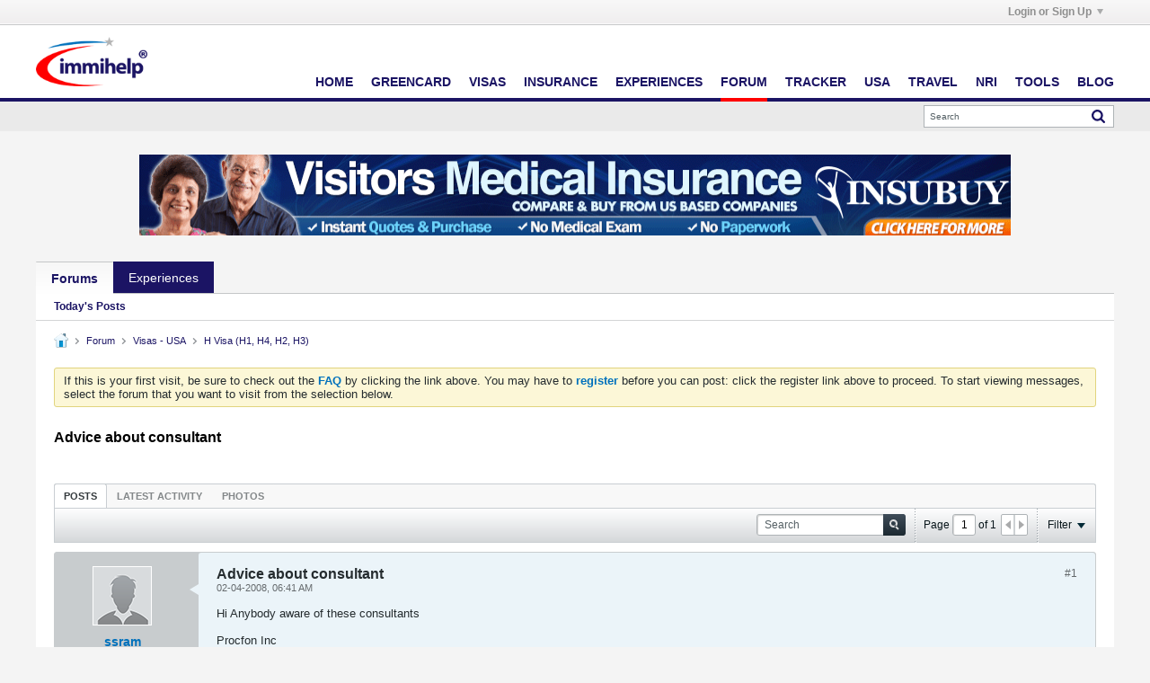

--- FILE ---
content_type: text/html; charset=UTF-8
request_url: https://www.immihelp.com/forum/usa-h1b-h4-visa/38611-advice-about-consultant?view=thread
body_size: 23922
content:
<!DOCTYPE html>
<html id="htmlTag" xmlns="http://www.w3.org/1999/xhtml" xmlns:fb="http://www.facebook.com/2008/fbml" xml:lang="en" lang="en" dir="ltr">
<head>
	
	
	<base href="https://www.immihelp.com/forum/" />
	
		<link rel="Shortcut Icon" href="../favicon.ico" type="image/x-icon" />
	

	
	
	
		
		
	

	

	
	<link rel="stylesheet" type="text/css" href="css.php?styleid=4&amp;td=ltr&amp;sheet=css_reset.css,css_unreset.css,css_utilities.css&amp;ts=1765525114 " />
<link rel="stylesheet" type="text/css" href="css.php?styleid=4&amp;td=ltr&amp;sheet=css_imgareaselect-animated.css,css_jquery-ui-1_12_1_custom.css,css_jquery_qtip.css,css_jquery_selectBox.css,css_jquery_autogrow.css,css_global.css,css_fonts.css,css_b_link.css,css_b_layout.css,css_b_button.css,css_b_button_group.css,css_b_icon.css,css_b_tabbed_pane.css,css_b_form_control.css,css_b_form_input.css,css_b_form_select.css,css_b_form_textarea.css,css_b_media.css,css_b_divider.css,css_b_avatar.css,css_b_namecard.css,css_b_ajax_loading_indicator.css,css_responsive.css,css_b_vbscroller.css,css_b_theme_selector.css,css_b_top_background.css,css_b_module.css,css_b_comp_menu_horizontal.css,css_b_comp_menu_dropdown.css,css_b_comp_menu_vert.css,css_b_top_menu.css&amp;ts=1765525114 " />

<script type="c82e202a5ed7889a01b638e4-text/javascript" src="js/header-rollup-575.js"></script>

	<meta property="fb:app_id" content="1080638860890173" />
	
		<meta property="og:site_name" content="Immigration forums for visa, green card, visitors insurance, OCI and more" />
		<meta property="og:description" content="" />
		<meta property="og:url" content="https://www.immihelp.com/forum/usa-h1b-h4-visa/38611-advice-about-consultant" />
		
		<meta property="og:type" content="website" />
	
	

	
	
	<link rel="canonical" href="https://www.immihelp.com/forum/usa-h1b-h4-visa/38611-advice-about-consultant" />

	
	<meta name="viewport" content="width=device-width, initial-scale=1, viewport-fit=cover" />

	
	
	
		
		
		
			
			
		
	

	
	
	
		

	<title>
		
			Advice about consultant - 
		
		Immigration forums for visa, green card, visitors insurance, OCI and more
	</title>

	<meta name="description" content="" />
	<meta name="generator" content="vBulletin 5.7.5" />

	
	

	<link rel="stylesheet" type="text/css" href="css.php?styleid=4&amp;td=ltr&amp;sheet=css_login.css&amp;ts=1765525114 " />
<link rel="stylesheet" type="text/css" href="css.php?styleid=4&amp;td=ltr&amp;sheet=css_b_post.css,css_b_post_control.css,css_b_post_attachments.css,css_b_post_notice.css,css_b_post_sm.css,css_b_comments.css,css_b_comment.css,css_b_comment_entry.css,css_b_userinfo.css,css_b_meter.css,css_b_inlinemod.css,css_b_bbcode.css,css_b_bbcode_user.css,css_b_event.css,css_b_link_thumbnail_list.css,css_b_thumbnail_nav.css&amp;ts=1765525114 " />
<link rel="stylesheet" type="text/css" href="css.php?styleid=4&amp;td=ltr&amp;sheet=css_b_sharing_menu.css&amp;ts=1765525114 " />
<link class="js-additional-css" rel="stylesheet" type="text/css" href="css.php?styleid=4&amp;td=ltr&amp;sheet=css_additional.css&amp;ts=1765525114 " />

<script type="c82e202a5ed7889a01b638e4-text/javascript">
		if (location.hash) {
			document.write('<style type="text/css"> a.anchor { display:none;} <\/style>');
		}

		var uploadUrlTarget = "https://www.immihelp.com/forum/uploader/url";
		var pageData = {
			"baseurl": "https://www.immihelp.com/forum",
			"baseurl_path": "/forum/",
			"baseurl_core": "https://www.immihelp.com/forum/core",
			"baseurl_pmchat": "https://www.immihelp.com/forum/pmchat/chat",
			"pageid": "68",
			"pagetemplateid": "4",
			"channelid": "23",
			"nodeid": "38611",
			"userid": "0",
			"username": "Guest",
			"musername": "Guest",
			"user_startofweek": "1",
			
			"user_lang_pickerdateformatoverride": "",
			"user_editorstate": "",
			"textDirLeft": "left",
			"textDirRight": "right",
			"textdirection": "ltr",
			"can_use_sitebuilder": "",
			"cookie_prefix": "bb",
			"cookie_path": "/",
			"cookie_domain": ".immihelp.com",
			"inlinemod_cookie_name": "inlinemod_nodes",
			
				"pagenum": "1",
			
			"languageid": "1",
			"threadmarking": "2",
			"lastvisit": "1769200272",
			"phrasedate": "1699294657",
			"optionsdate": "1755750484",
			
			"current_server_datetime": "1769200272",
			"simpleversion": "v=575",
			
			"showhv_post": "1",
			"nextcron": "1769200800",
			"securitytoken": "guest",
			"privacystatus": "0",
			"flash_message": "",
			"registerurl": "https://www.immihelp.com/forum/register",
			"activationurl": "https://www.immihelp.com/forum/activateuser",
			"helpurl": "https://www.immihelp.com/forum/help",
			"contacturl": "https://www.immihelp.com/forum/contact-us",
			"datenow": "01-23-2026"
		};
		
		

	</script>
	<link href="https://www.immihelp.com/css/forum-banner.css" rel="stylesheet">
	
<!-- Custom Style -->
<style>
[v-cloak] {display:none!important;}.c-Promotions .c-Main-modal__body {max-height: 56vh;box-sizing: border-box;}.c-Promotions .c-Main-modal__container {padding: 0;font-size: 14px;}@media (min-width: 1500px) {.c-Promotions .c-Main-modal__container {width:40%;font-size: 16px;}}.c-Promotions__single-content {margin-right: auto;margin-left: auto }@media (min-width: 768px) {.c-Promotions__single-content {width:90% }}@media (min-width: 992px) {.c-Promotions__single-content {width:80% }}@media (min-width: 1500px) {.c-Promotions__single-content {width:75% }}.c-Promotions .c-Main-modal__header {padding: 1em }.c-Main-modal__container:not(.c-Promotions__single-content) .c-Main-modal__header {border-bottom: 0 }.c-Promotions .c-Main-modal__header h3 {font-size: 1em;display: -webkit-box;display: -ms-flexbox;display: flex;-webkit-box-align: center;-ms-flex-align: center;align-items: center;-webkit-box-orient: horizontal;-webkit-box-direction: normal;-ms-flex-flow: row nowrap;flex-flow: row nowrap;position: relative;padding-left: 2em;}.c-Promotions .c-Main-modal__header h3 svg {margin-right: 12px;width: 20px;height: 20px;}.c-Promotions .c-Main-modal__body {padding: 0 }.c-Promotions .c-Main-modal__header .o-Icon-bullet:before {height: 20px;width: 20px }.c-Promotions__full-bleed {height: 15.805em;background-position: 50% 100%;background-size: cover;background-repeat: no-repeat;position: relative;margin: 0;}.c-Promotions__full-bleed .o-Icon-bullet {position: absolute;top: 1em;right: 1em }.c-Promotions__full-bleed .o-Icon-bullet:before {width: 20px;height: 20px;top: 1em }.c-Promotions__body {padding: 0 1em;display: -webkit-box;display: -ms-flexbox;display: flex;-webkit-box-orient: vertical;-webkit-box-direction: normal;-ms-flex-flow: column nowrap;flex-flow: column nowrap;-webkit-box-align: center;-ms-flex-align: center;align-items: center }.c-Promotions__body .o-Btn {font-weight: 600;text-transform: uppercase;font-size: .75em;padding-left: 1.25em;padding-right: 1.25em }.c-Promotions .c-Main-modal__footer {display: -webkit-box;display: -ms-flexbox;display: flex;width: 100%;-webkit-box-pack: justify;-ms-flex-pack: justify;justify-content: space-between;-webkit-box-align: center;-ms-flex-align: center;align-items: center;margin: 0;padding: 10px;-webkit-box-orient: horizontal;-webkit-box-direction: normal;-ms-flex-flow: row nowrap;flex-flow: row nowrap;box-sizing: border-box;}.c-Promotions__footer-link {color: #0070bb;padding: 0 0 0 .7rem;display: block;border: 0;font-size: 12px;padding-right: 0;position: relative }.c-Promotions__footer-link:before {content: "";background: url("data:image/svg+xml,%3Csvg xmlns='http://www.w3.org/2000/svg' viewBox='0 0 4 7' width='4' height='7'%3E%3Ctitle%3Echevron_gray%3C/title%3E%3Cg style='isolation:isolate'%3E%3Cpolygon points='0.763 0 0 0.826 2.473 3.5 0 6.174 0.763 7 4 3.5 0.763 0' fill='%23888'/%3E%3C/g%3E%3C/svg%3E") left center no-repeat;border-radius: 50%;display: inline-block;font-size: 1rem;height: 1em;margin: 0;padding: 0;position: absolute;-webkit-transform: translateY(0);-ms-transform: translateY(0);transform: translateY(0);width: 1em;left: 0;right: auto;top: 1px }.c-Promotions__footer-link:hover {text-decoration: underline }.c-Promotions__multi.c-Main-modal__body {margin: 0;display: -webkit-box;display: -ms-flexbox;display: flex;-webkit-box-orient: vertical;-webkit-box-direction: reverse;-ms-flex-flow: column-reverse nowrap;flex-flow: column-reverse nowrap;padding: 0 4px }@media (min-width: 768px) {.c-Promotions__multi.c-Main-modal__body {-webkit-box-align:stretch;-ms-flex-align: stretch;align-items: stretch;-webkit-box-pack: justify;-ms-flex-pack: justify;justify-content: space-between;-webkit-box-orient: horizontal;-webkit-box-direction: reverse;-ms-flex-flow: row-reverse nowrap;flex-flow: row-reverse nowrap }}.c-Promotions__multi-item {width: 100%;background-color: #f4f4f4;position: relative;display: -webkit-box;display: -ms-flexbox;display: flex;-webkit-box-orient: horizontal;-webkit-box-direction: normal;-ms-flex-flow: row nowrap;flex-flow: row nowrap;margin-top: 4px }.c-Promotions__multi-item:last-child {margin-top: 0 }@media (min-width: 768px) {.c-Promotions__multi-item {margin-top:0;display: block;width: 49.75% }}@media (min-width: 768px) {.c-Promotions-three .c-Promotions__multi-item {width:33% }}.c-Promotions__multi-item .c-Promotions__full-bleed {height: auto;width: 35% margin: 0;}@media (min-width: 768px) {.c-Promotions__multi-item .c-Promotions__full-bleed {width:100%;height: 12.595em }}.c-Promotions__multi .c-Promotions__body .o-Btn {margin-bottom: 1em }@media (min-width: 768px) {.c-Promotions__multi .c-Promotions__body .o-Btn {margin-bottom:2em;position: absolute;bottom: 0 }}.c-Promotions__multi-item .c-Promotions__body {font-size: .875em;width: 65% }@media (min-width: 768px) {.c-Promotions__multi-item .c-Promotions__body {width:100% }}.c-Promotions__multi-item .c-Promotions__body .c-Promotions__single-content {text-align: left }@media (min-width: 768px) {.c-Promotions__multi-item .c-Promotions__body .c-Promotions__single-content {text-align:center;padding-bottom: 4em;margin-top: 2em }}.c-Main-modal {position: fixed;z-index: 9998;top: 0;left: 0;width: 100%;height: 100%;background-color: rgba(0,0,0,.35);display: table;-webkit-transition: opacity .3s ease;-o-transition: opacity .3s ease;transition: opacity .3s ease }.c-Main-modal__wrapper {display: table-cell;vertical-align: middle }.c-Main-modal__container {width: 95%;margin: 0 auto;padding: 1.875em 0;background-color: #fff;border-radius: 2px;-webkit-box-shadow: 0 2px 8px rgba(0,0,0,.33);box-shadow: 0 2px 8px rgba(0,0,0,.33);-webkit-transition: all .3s ease;-o-transition: all .3s ease;transition: all .3s ease }@media(min-width: 768px) {.c-Main-modal__container {width:70% }}@media(min-width: 992px) {.c-Main-modal__container {width:60% }}@media(min-width: 1260px) {.c-Main-modal__container {width:50% }}@media(min-width: 1500px) {.c-Main-modal__container {width:34% }}.c-Main-modal__header h3 {margin: 0;color: #000;font-size: 1.125em;font-weight: 600;text-transform: uppercase }.c-Main-modal__body {margin: 1.85em 0;text-align: center;max-height: 55vh;overflow-y: auto;padding-left: 1.875em;padding-right: 1.875em }.c-Main-modal__default-button {float: right }.c-Main-modal__enter {opacity: 0 }.c-Main-modal__leave-active {opacity: 0 }.c-Main-modal__enter .c-Main-modal__container,.c-Main-modal__leave-active .c-Main-modal__container {-webkit-transform: scale(1.1);-ms-transform: scale(1.1);transform: scale(1.1) }.c-Main-modal__header {display: -webkit-box;display: -ms-flexbox;display: flex;-webkit-box-orient: horizontal;-webkit-box-direction: normal;-ms-flex-flow: row nowrap;flex-flow: row nowrap;-webkit-box-align: center;-ms-flex-align: center;align-items: center;-webkit-box-pack: justify;-ms-flex-pack: justify;justify-content: space-between;border-bottom: 1px solid #dadada;padding-bottom: 1.25em;padding-left: 1.875em;padding-right: 1.875em }.c-Main-modal__footer {display: -webkit-box;display: -ms-flexbox;display: flex;-webkit-box-align: center;-ms-flex-align: center;align-items: center;-webkit-box-pack: center;-ms-flex-pack: center;justify-content: center;margin-top: 5em;margin-bottom: 1em;-webkit-box-orient: vertical;-webkit-box-direction: normal;-ms-flex-flow: column nowrap;flex-flow: column nowrap;padding-left: 1.875em;padding-right: 1.875em }@media(min-width: 544px) {.c-Main-modal__footer {-webkit-box-orient:horizontal;-webkit-box-direction: normal;-ms-flex-flow: row nowrap;flex-flow: row nowrap }}@media(min-width: 544px) {.c-Main-modal__footer .o-Btn:last-child {margin-left:1em }}.o-Btn {background: #e07d00;border: 0;border-radius: 2px;-webkit-transition: .3s all ease-in;-o-transition: .3s all ease-in;transition: .3s all ease-in;color: #fff;cursor: pointer;display: inline-block;font-family: Helvetica,Arial,sans-serif;font-size: 1em;padding: .825em 1.4em;text-align: center;width: 100%;line-height: 1;text-decoration: none;}@media (min-width: 544px) {.o-Btn {width:auto }}@media (min-width: 992px) {.o-Btn {font-size:1em;padding-left: 2.4em;padding-right: 2.4em }}.o-Btn:focus,.o-Btn:hover {color: #fff;text-decoration: none }.o-Btn:focus {outline: 1px auto #cacaca }@media print {.o-Btn {display: none }}.o-Btn:hover {opacity: .7 }.o-Btn--purple {background-color: #1b1464;color: #fff !important;}div#channel-tabbar {background-color: transparent;}#channel-tabbar li.section-item:not(.current) {background-color: #1b1464;}.show-when-print {display: none;}@media print {.show-when-print {display: block;}}nav ul li a {margin: 0;padding: 0;text-decoration: none;color: #1B1464 !important;}nav ul li a:hover {color: #0070BB !important;}#outer-wrapper {margin: 0;}.g-im-layout {max-width: 100%;display: block;padding: 0 .625rem;}.navbar_experiences.h-block {color: white !important;}@media (min-width: 992px) {.g-im-layout {max-width: 980px;display: block;margin: auto;}}@media (min-width: 1260px) {.g-im-layout {max-width: 1200px;display: block;margin: auto;}}.g-im-layout--margin-not-padding {padding: 0;margin-left: .625rem;margin-right: .625rem;}.c-Header__main-wrap {padding: .313em;display: flex;flex-wrap: wrap;justify-content: center;align-items: center;position: relative;border-bottom: 4px solid #1B1464;background-color: #fff;padding: 1em 0;}@media (min-width: 992px) {.c-Header__main-wrap {display: block;margin: auto;}}.c-Header__inner-wrap {display: flex;flex-wrap: wrap;justify-content: space-between;align-items: center;text-transform: uppercase;width: 100%;position: relative;}.c-Header__desktop-nav {font-weight: 700;align-self: flex-end;display: none;font-size: 19px;}.c-Header__desktop-nav ul {padding: 0;color: #1B1464 !important;}@media (min-width: 992px) {.c-Header__desktop-nav {display: block;}}.c-Header__desktop-nav .navbar-right {display: flex;flex-wrap: wrap;justify-content: space-between;align-items: center;list-style-type: none;margin: 0;font-size: 0.75em;}.c-Header__desktop-nav .navbar-right li {margin-left: 2rem;padding-bottom: 1rem;border-bottom: 4px solid #1B1464;margin-bottom: -17px;}.c-Header-line-obj, .c-Header__line1, .c-Header__line2, .c-Header__line3 {height: 4px;width: 24px;margin-bottom: 4px;}.c-Header-line-obj:last-of-type, .c-Header__line1:last-of-type, .c-Header__line2:last-of-type, .c-Header__line3:last-of-type {margin-bottom: 0;}.c-Header__line1 {background: #1B1464;transition: all .3s;}.c-Header__line2 {background: #1B1464;transition: all .3s;}.c-Header__line3 {background: #1B1464;transition: all .3s;}.mobile-open {right: 0 !important;position: fixed !important;}.mobile-open .c-Header__line2 {width: 0;transition: all .1s;}.mobile-open .c-Header__line1 {transform: rotate(45deg) translate(6px, 5px);transition: all .3s;}.mobile-open .c-Header__line3 {transform: rotate(-45deg) translate(6px, -5.5px);transition: all .3s;}.c-Header__mobile-menu {width: 100%;top: 2em;position: fixed;right: -100vw;height: 100vh;font-family: "Helvetica", Arial, sans-serif;background: #FFFFFF;transition: right .2s;z-index: 9001;}@media (min-width: 544px) {.c-Header__mobile-menu {max-width: 320px;box-shadow: 0px 2px 25px #666666;}}.c-Header__mobile-menu .navbar-right {padding: 0;margin: 0;list-style-type: none;color: #1B1464;}.c-Header__mobile-menu .navbar-right li {padding: .625em;font-weight: 700;font-size: .75em;text-transform: uppercase;border-bottom: 1px solid #EAEAEA;width: 100%;display: flex;align-items: center;}.c-Header__mobile-menu .navbar-right li a {display: block;width: 100%;}.c-Header__mobile-menu .navbar-right li:after {content: "";background-image: url(data:image/svg+xml;charset=utf-8,%3Csvg%20xmlns%3D%22http%3A%2F%2Fwww.w3.org%2F2000%2Fsvg%22%20viewBox%3D%220%200%204%207%22%20width%3D%224%22%20height%3D%227%22%3E%3Ctitle%3Echevron_gray%3C%2Ftitle%3E%3Cg%20style%3D%22isolation%3Aisolate%22%3E%3Cpolygon%20points%3D%220.763%200%200%200.826%202.473%203.5%200%206.174%200.763%207%204%203.5%200.763%200%22%20fill%3D%22%23888%22%2F%3E%3C%2Fg%3E%3C%2Fsvg%3E);position: absolute;right: 0;margin-right: .625em;background-repeat: no-repeat;background-size: 4px 7px;background-position: center;width: 1.25em;height: 1.25em;}.c-Header__mobile-menu-top-wrap {background-color: #EAEAEA;border-top: 4px solid #BABABA;padding: .625em;padding-top: 0;}.c-Header__mobile-menu-flag-wrap {display: flex;flex-wrap: wrap;justify-content: center;align-items: center;background-color: #EAEAEA;border-bottom: 1px solid #DADADA;padding: .625em;}@media (min-width: 992px) {.c-Header__mobile-menu-flag-wrap {padding-top: .625em;}}.c-Header__mobile-menu-flag-wrap--no-border {border-bottom: 0;}.c-Header__mobile-menu-wrapper {padding: 0 .625em;}.c-Header__desktop__language-list {list-style: none;display: flex;margin: 0;padding: 0;}.c-Header__flag-box, .lang-item {display: flex;flex-wrap: wrap;align-items: center;justify-content: center;width: 92px;border-right: 1px solid #DADADA;cursor: pointer;}@media (min-width: 992px) {.c-Header__flag-box, .lang-item {justify-content: flex-start !important;width: auto;padding: 0 1em;}}.c-Header__flag-box span:hover, .lang-item span:hover {text-decoration: underline;}.c-Header__flag-box:first-of-type, .lang-item:first-of-type {padding-left: 0;}.c-Header__flag-box:last-of-type, .lang-item:last-of-type {border-right: none;padding-right: 0;}.lang-item {font-size: .75em;}.c-Header__flag-wrap {padding: 0 .625em;display: flex;flex-wrap: wrap;justify-content: space-between;align-items: center;border-bottom: 1px solid #DADADA;}.c-Header__desktop-language-nav-wrap1 {background-color: #EAEAEA;display: none;}.c-Header__desktop-language-nav-wrap1 ul {padding-bottom: 0;}@media (min-width: 992px) {.c-Header__desktop-language-nav-wrap1 {display: block;}}.c-Header__desktop-language-nav-wrap2 {padding: .313em;display: flex;flex-wrap: wrap;justify-content: space-between;align-items: center;display: none;}@media (min-width: 992px) {.c-Header__desktop-language-nav-wrap2 {display: flex;}}.c-Header__chinese-text, .lang-item-zh a span {color: #DE2910;}.c-Header__spanish-text {color: #CF9F00;}.c-Header__breadcrumbs {border-top: 1px solid #EAEAEA;border-bottom: 1px solid #EAEAEA;font-size: 0.75em;color: #0070BB;margin: 0 0 1em;display: flex;justify-content: space-between;align-items: center;padding: 0 .313em;}.c-Header__breadcrumbs a {text-decoration: underline;color: #0070BB;padding-right: 0.5em;}@media print {.c-Header__breadcrumbs a {text-decoration: none;}}.c-Header__breadcrumbs>span>span span {padding-left: 0.5em;}.c-Header__breadcrumbs .breadcrumb_last {color: #666666;}.c-Header__print-share-wrap {display: none;align-items: center;}@media (min-width: 544px) {.c-Header__print-share-wrap {display: flex;}}@media print {.c-Header__print-share-wrap {display: none;}}.c-Header-print-share-text {margin-right: .625em;color: #1B1464;cursor: pointer;position: relative;z-index: 1;}.c-Header-print-share-text:hover {text-decoration: underline;}@media (min-width: 992px) {.c-Header-print-share-text:first-of-type {margin-right: 1.5em;}}.c-Header__logo {width: 94px;display: block;}@media (min-width: 992px) {.c-Header__logo {width: 124px;}}.c-Header-share-abs-wrap {position: absolute;width: 105px;transform: translate(-80px, 12px);padding: .625em;box-shadow: 0 4px 6px rgba(64, 64, 64, 0.3);background: white;transform-style: preserve-3d;display: none;}.c-Header-share-abs-wrap--show {display: block;}.c-Header-share-abs-wrap:before {content: "";position: absolute;height: 15px;width: 15px;box-shadow: 0 4px 15px rgba(64, 64, 64, 0.51);background: white;top: 0;right: 0;left: 0;bottom: 0;z-index: -1;transform: translate(90px, -8px) rotate(45deg) translateZ(-1px);}.c-Header-share-abs-child {width: 100%;padding: .313em;display: flex;align-items: center;border-bottom: 1px solid #EAEAEA;}.c-Header-share-abs-child:last-of-type {border-bottom: 0;}a.c-Header-share-abs-child {text-decoration: none;}.c-Header-share-abs-text {margin-left: .5em;}.c-Header__search-bar-wrap-obj {margin-top: .625em;display: flex;width: 100%;box-sizing: border-box;border: 0;overflow: hidden;position: relative;}.c-Header__search-bar-wrap-obj--desktop {width: 212px;margin: 0;}.c-Header__search-bar-input-obj {width: 100%;border: 0;outline: none;padding: 0.6em;}.c-Header__search-bar-btn {background: white;border: 0;outline: none;position: absolute;right: 1px;width: 2.5em;height: 21.5px;cursor: pointer;display: flex;align-items: center;justify-content: center;top: 1px;padding:0;}.c-Header__search-bar-btn:hover {background-color: #1B1464;}.c-Header__search-bar-btn:hover .c-Header__search-bar-svg-wrap {background-position: 0 -15px;}.c-Header__search-bar-svg-wrap {content: "";background-image: url(data:image/svg+xml;charset=utf-8,%3Csvg%20xmlns%3D%22http%3A%2F%2Fwww.w3.org%2F2000%2Fsvg%22%20viewBox%3D%220%200%2015%2030%22%20width%3D%2215%22%20height%3D%2230%22%3E%3Ctitle%3Esearch_icon_sprite%3C%2Ftitle%3E%3Cg%20style%3D%22isolation%3Aisolate%22%3E%3Cpath%20d%3D%22M14.66656%2C13.035l-3.0921-3.092a6.17189%2C6.17189%2C0%2C0%2C0%2C1.118-3.5968%2C6.23569%2C6.23569%2C0%2C0%2C0-.50055-2.46551%2C6.21668%2C6.21668%2C0%2C0%2C0-3.38-3.38031%2C6.32475%2C6.32475%2C0%2C0%2C0-4.93115%2C0A6.21577%2C6.21577%2C0%2C0%2C0%2C.50037%2C3.88068a6.32376%2C6.32376%2C0%2C0%2C0%2C0%2C4.931A6.21379%2C6.21379%2C0%2C0%2C0%2C3.88074%2C12.1922a6.23442%2C6.23442%2C0%2C0%2C0%2C2.46551.50012%2C6.17448%2C6.17448%2C0%2C0%2C0%2C3.59687-1.1178L13.035%2C14.65741A1.07025%2C1.07025%2C0%2C0%2C0%2C13.84613%2C15a1.15373%2C1.15373%2C0%2C0%2C0%2C.82043-1.965ZM9.19922%2C9.19934a3.88881%2C3.88881%2C0%2C0%2C1-2.853%2C1.18524%2C3.8894%2C3.8894%2C0%2C0%2C1-2.853-1.18524A3.88983%2C3.88983%2C0%2C0%2C1%2C2.30774%2C6.34589%2C3.88957%2C3.88957%2C0%2C0%2C1%2C3.49323%2C3.493a3.88882%2C3.88882%2C0%2C0%2C1%2C2.853-1.18536A3.8907%2C3.8907%2C0%2C0%2C1%2C9.19922%2C3.493a3.8892%2C3.8892%2C0%2C0%2C1%2C1.18555%2C2.85285A3.88992%2C3.88992%2C0%2C0%2C1%2C9.19922%2C9.19934Z%22%20fill%3D%22%231b1464%22%2F%3E%3C%2Fg%3E%3Cg%20style%3D%22isolation%3Aisolate%22%3E%3Cpath%20d%3D%22M14.66656%2C28.035l-3.0921-3.092a6.17189%2C6.17189%2C0%2C0%2C0%2C1.118-3.5968%2C6.23569%2C6.23569%2C0%2C0%2C0-.50055-2.46551%2C6.21668%2C6.21668%2C0%2C0%2C0-3.38-3.38031%2C6.32475%2C6.32475%2C0%2C0%2C0-4.93115%2C0A6.21577%2C6.21577%2C0%2C0%2C0%2C.50037%2C18.88068a6.32376%2C6.32376%2C0%2C0%2C0%2C0%2C4.931A6.21379%2C6.21379%2C0%2C0%2C0%2C3.88074%2C27.1922a6.23442%2C6.23442%2C0%2C0%2C0%2C2.46551.50012%2C6.17448%2C6.17448%2C0%2C0%2C0%2C3.59687-1.1178L13.035%2C29.65741A1.07025%2C1.07025%2C0%2C0%2C0%2C13.84613%2C30a1.15373%2C1.15373%2C0%2C0%2C0%2C.82043-1.965ZM9.19922%2C24.19934a3.88881%2C3.88881%2C0%2C0%2C1-2.853%2C1.18524%2C3.8894%2C3.8894%2C0%2C0%2C1-2.853-1.18524%2C4.02612%2C4.02612%2C0%2C0%2C1%2C0-5.7063%2C3.88882%2C3.88882%2C0%2C0%2C1%2C2.853-1.18536%2C3.8907%2C3.8907%2C0%2C0%2C1%2C2.853%2C1.18536%2C4.026%2C4.026%2C0%2C0%2C1%2C0%2C5.7063Z%22%20fill%3D%22%23fff%22%2F%3E%3C%2Fg%3E%3C%2Fsvg%3E);background-repeat: no-repeat;background-position: 0 0;display: block;width: 15px;height: 15px;}.c-Header__height50 {height: 69px;}.c-Header__search-bar-wrap {margin-top: .625em;display: flex;width: 100%;box-sizing: border-box;border: 0;overflow: hidden;position: relative;}.c-Header__search-bar-wrap--desktop {width: 212px;margin: 0;}.c-Header__search-bar-input-obj {width: 100%;border: 0;outline: none;font-size: 0.75em;}#hamburger-menu {position: absolute;right: 1em !important;top: 1em;z-index: 9002;margin-right: 10px;cursor: pointer;}#hamburger-menu.mobile-open {top: 4em;}@media (min-width: 992px) {#hamburger-menu {display: none;}}.horizontal-banner {text-align: center;padding: 1em 0;width: 100%;}.horizontal-banner.footer-ads {margin-top: 1em;background-color: #F4F4F4;}.horizontal-banner img {width: 100%;}@media (min-width: 992px) {.horizontal-banner img {width: auto;}}a#js-Google-other-language {position: relative;overflow: hidden;}div#google_translate_element {opacity: 0 !important;position: absolute;top: 0;right: 0;bottom: 0;left: 0;}#header-axd {padding: 0;}#channel-tabbar .channel-tabbar-list li:not(.current) a {background: transparent;}.b-top-menu__background {z-index: 9999;}.c-Footer__main-wrap {border-top: 4px solid #bababa;background-color: #eaeaea;padding-bottom: 1.25rem font-size: 17px;}@media (min-width: 544px) {.c-Footer__main-wrap {padding-bottom:0;font-size: 19px;box-sizing: border-box;}}.c-Footer__top-blocks {display: flex;flex-direction: column;flex-wrap: wrap;width: 100%;margin: 1.25em .625em;overflow: hidden;border-bottom: 1px solid #dadada;padding: 0;margin: auto;}@media (min-width: 992px) {.c-Footer__top-blocks {flex-direction:row;align-items: center }}.c-Footer__link-blocks {padding-top: 0;padding-bottom: 1.25em;border-bottom: 1px solid #dadada }@media (min-width: 768px) {.c-Footer__link-blocks {display:flex;flex-direction: row;margin-bottom: auto;padding: 0;border-bottom: none;width: 100% }}@media (min-width: 992px) {.c-Footer__link-blocks {width:70% }}.c-Footer__link-block-flex {flex-direction: column;width: 100%;padding-top: .625em }@media (min-width: 768px) {.c-Footer__link-block-flex {width:35% }}.c-Footer__link-item {border: 3px;border-style: none;padding: .625em;background-color: #f4f4f4;border-bottom: 4px solid #dadada;font-size: .75em;font-weight: 700;position: relative;cursor: pointer }.c-Footer__link-item--add-mobile-margin {margin-top: .625em }.c-Footer__link-item__rotate-arrow:after {transform: rotate(-90deg)!important;transition: all .2s }.c-Footer__link-item:after {content: "";background-image: url(data:image/svg+xml;charset=utf-8,%3Csvg%20xmlns%3D%22http%3A%2F%2Fwww.w3.org%2F2000%2Fsvg%22%20viewBox%3D%220%200%204%207%22%20width%3D%224%22%20height%3D%227%22%3E%3Ctitle%3Echevron_gray%3C%2Ftitle%3E%3Cg%20style%3D%22isolation%3Aisolate%22%3E%3Cpolygon%20points%3D%220.763%200%200%200.826%202.473%203.5%200%206.174%200.763%207%204%203.5%200.763%200%22%20fill%3D%22%23888%22%2F%3E%3C%2Fg%3E%3C%2Fsvg%3E);transform: rotate(90deg);position: absolute;right: 0;margin-right: .625em;background-repeat: no-repeat;background-size: 4px 7px;background-position: center;width: 1.25em;height: 1.25em;transition: all .2s }@media (min-width: 768px) {.c-Footer__link-item:after {background-image:none;width: 0;height: 0;cursor: none }}@media (min-width: 768px) {.c-Footer__link-item {padding-top:0;padding-left: 0;background-color: inherit;margin-right: 8.75em;width: 17.813em;border-bottom: 0;font-size: .875em }}@media (min-width: 768px) {.c-Footer__link-item-text {cursor:default;border-bottom: 4px solid #dadada;padding-bottom: .3em }}.c-Footer__contact-us-sprite-blocks {padding: 1.25em .625em 1.25em 0;flex: 0 1 auto }.c-Footer__contact-us-sprite-blocks:nth-child(2) {padding: 0 .625em }@media (max-width: 768px) {.c-Footer__contact-us-sprite-blocks:nth-child(2) {padding-left:0 }}@media (min-width: 768px) {.c-Footer__contact-us-sprite-blocks {padding:0 }}@media (min-width: 992px) {.c-Footer__contact-us-sprite-blocks {padding:1.825em .625em;padding-top: 0;flex: 1 0 auto }.c-Footer__contact-us-sprite-blocks:nth-child(2) {padding-bottom: 1.825em }}.c-Footer__spite-block {display: flex;flex-direction: column }@media (min-width: 768px) {.c-Footer__spite-block {flex-direction:row;border-top: 1px solid #dadada;padding: 1.25em 0;justify-content: space-between }}@media (min-width: 992px) {.c-Footer__spite-block {border-top:0;flex-direction: column;padding: 0;margin-left: 1.875em }}.c-Footer__copyright-block {padding: 1.25em 0 }.c-Footer__copyright-block p {font-size: .75em;font-weight: 400;line-height: 1em;margin: 0;line-height: 1.3;color: #777 }@media (max-width: 544px) {.c-Footer__copyright-block p:nth-child(2) {margin-top:1em }}.c-Footer__more-links-block {border: 3px;border-style: none;margin-bottom: .625em }.c-Footer__more-links-block__inner-links {padding: .625em;margin-bottom: 1px;background-color: #f4f4f4;font-size: .75em;cursor: pointer;position: relative }.c-Footer__more-links-block__inner-links a {color: #0070bb }.c-Footer__copyright-block sup {vertical-align: super;}.c-Footer__more-links-block__inner-links:hover {text-decoration: underline }@media (min-width: 768px) {.c-Footer__more-links-block__inner-links {background-color:transparent;padding: .3em 1rem;font-size: 0.825em;}.c-Footer__more-links-block__inner-links:after {left: 0 }}.c-Footer__more-links-block__inner-links:after {content: "";background-image: url(data:image/svg+xml;charset=utf-8,%3Csvg%20xmlns%3D%22http%3A%2F%2Fwww.w3.org%2F2000%2Fsvg%22%20viewBox%3D%220%200%204%207%22%20width%3D%224%22%20height%3D%227%22%3E%3Ctitle%3Echevron_gray%3C%2Ftitle%3E%3Cg%20style%3D%22isolation%3Aisolate%22%3E%3Cpolygon%20points%3D%220.763%200%200%200.826%202.473%203.5%200%206.174%200.763%207%204%203.5%200.763%200%22%20fill%3D%22%23888%22%2F%3E%3C%2Fg%3E%3C%2Fsvg%3E);position: absolute;right: 0;margin-right: .625em;background-repeat: no-repeat;background-size: 4px 7px;background-position: center;width: 1.25em;height: 1.25em }@media (min-width: 768px) {.c-Footer__more-links-block__inner-links:after {width:.5em }}.c-Footer__linkBody-desktop {display: none }@media (min-width: 768px) {.c-Footer__linkBody-desktop {display:block;color: #0070bb }}.c-Footer__block {max-height: 0;overflow: hidden;transition: overflow .2s,visibility .2s,max-height .2s;position: relative;list-style-type: none;padding: 0;margin: 0;line-height: 1.15 }@media (min-width: 768px) {.c-Footer__block {max-height:150px;flex-flow: wrap column;display: flex;margin: .95em 0 1.25em 0 }}.c-Footer__block--display {transition: max-height .2s;visibility: visible;max-height: 1000px }.c-Footer__link-inner-wrap {border-right: 1px solid #dadada }@media (min-width: 768px) {.c-Footer__link-inner-wrap {margin-right:1.25em }}.o-Icon__svg-wrap {-webkit-box-sizing: content-box;box-sizing: content-box }.o-Icon__footer-icon--facebook {fill: #3b5b95 }.o-Icon__footer-icon--twitter {fill: #56aeeb }.o-Icon__footer-icon--linkedin {fill: #156da6 }.o-Icon__footer-icon--whatsapp {fill: #20e57e }.o-Icon__footer-icon--email {fill: #0070d4 }.o-Icon__svg-social {height: 20px;width: 20px }.o-Icon__svg-social--add-margin {margin-right: .625em }.o-Icon__svg-social--width25 {height: 25px;width: 25px;}@media (min-width: 768px) {.o-Icon__svg-social--add-margin {margin-right:1em }}@media (min-width: 768px) and (max-width:992px) {.c-Footer__contact-us-sprite-blocks {width:33.333% }.c-Footer__contact-us-sprite-blocks:nth-child(2) {padding-left: 0 }.c-Footer__contact-us-sprite-blocks:nth-child(3) {padding-left: .625em }}.c-Actions-H__urgent-message {border-bottom: 4px solid #f1c7c7;color: #da3c3c;font-weight: 400;text-align: center;background-color: #ffe9e9;margin: 0;padding: 10px;line-height: 1;font-size: 12px;}.u-fade-in-defualt {-webkit-animation: fade-in .3s 1;animation: fade-in .3s 1;}.c-Actions-H__urgent-message .c-Urgent-message-wrapper {position: relative;display: -webkit-box;display: -ms-flexbox;display: flex;border-bottom: none;-webkit-box-align: center;-ms-flex-align: center;align-items: center;-webkit-box-orient: horizontal;-webkit-box-direction: normal;-ms-flex-flow: row wrap;flex-flow: row wrap;-webkit-box-pack: center;-ms-flex-pack: center;justify-content: center;text-decoration: none;}.c-Urgent-message__icon {fill: #c15454;position: relative;height: 20px;width: 8.5em;display: none;}.o-Icon__svg {position: absolute;top: 0;right: 0;bottom: 0;left: 0;height: 100%;width: 100%;overflow: hidden;}.o-Icon__inner {position: absolute;top: 0;right: 0;bottom: 0;left: 0;}.c-Urgent-message__content {color: #c15454;font-weight: 600;font-size: 1em;height: 100%;display: -webkit-box;display: -ms-flexbox;display: flex;-webkit-box-align: center;-ms-flex-align: center;align-items: center;}@media (min-width: 544px) {.c-Urgent-message__content {border-left: 1px solid #f1c7c7;padding-left: 1em;margin-left: 1em;}.c-Urgent-message__icon {display: flex;}}@media (min-width: 992px) {.c-Actions-H__urgent-message {font-size: 14px;}}.navbar_experiences {color: white !important;}.ad_header_inner {margin: 2em 0;}
</style>

<script type="c82e202a5ed7889a01b638e4-text/javascript">
	function getEl (el) {
		return document.getElementById(el);
	};
	setTimeout(function() {		
		var mobileMenu = getEl('hamburger-menu');
		var mobileBody = getEl('mobile-menu');
		window.mobileToggle = false;
		
		var openMenu = function(){
			window.mobileToggle = true;
			mobileBody.classList.add('mobile-open');
			mobileMenu.classList.add('mobile-open');
			mobileBody.style.height = document.body.offsetHeight+"px";
		};
		
		var closeMenu = function() {
			window.mobileToggle = false;
			mobileBody.classList.remove('mobile-open');
			mobileMenu.classList.remove('mobile-open');
		}
		
		mobileMenu.addEventListener('click', function() { window.mobileToggle ? closeMenu() : openMenu(); });
		window.addEventListener('resize', () => window.innerWidth >= 992 ? closeMenu() : null );
	},2000);
				
</script>
<!-- Google Tag Manager -->
<script type="c82e202a5ed7889a01b638e4-text/javascript">(function(w,d,s,l,i){w[l]=w[l]||[];w[l].push({'gtm.start':
new Date().getTime(),event:'gtm.js'});var f=d.getElementsByTagName(s)[0],
j=d.createElement(s),dl=l!='dataLayer'?'&l='+l:'';j.async=true;j.src=
'https://www.googletagmanager.com/gtm.js?id='+i+dl;f.parentNode.insertBefore(j,f);
})(window,document,'script','dataLayer','GTM-MPS4SQ6');</script>
<!-- End Google Tag Manager -->

<!-- END Custome Style-->
<script async src="https://pagead2.googlesyndication.com/pagead/js/adsbygoogle.js?client=ca-pub-2428253244826603" crossorigin="anonymous" type="c82e202a5ed7889a01b638e4-text/javascript"></script>
</head>

	







	

<body id="vb-page-body" class="l-desktop page68 vb-page view-mode logged-out" itemscope itemtype="http://schema.org/ItemPage" data-usergroupid="1" data-styleid="4">
<script type="c82e202a5ed7889a01b638e4-text/javascript">
	vBulletin.Responsive.Debounce.checkBrowserSize();
</script>




	


<div class="b-top-menu__background b-top-menu__background--sitebuilder js-top-menu-sitebuilder h-hide-on-small h-hide">
	<div class="b-top-menu__container">
		<ul class="b-top-menu test b-top-menu--sitebuilder js-top-menu-sitebuilder--list js-shrink-event-parent">
			
		</ul>
	</div>
</div>

<nav class="b-top-menu__background js-top-menu-user">
	<div class="b-top-menu__container">
		<ul class="b-top-menu tested b-top-menu--user js-top-menu-user--list js-shrink-event-parent">
			




	



	<li class="b-top-menu__item b-top-menu__item--no-left-divider b-top-menu__item--no-right-divider username-container js-shrink-event-child">

		<div class="b-comp-menu-dropdown b-comp-menu-dropdown--headerbar js-comp-menu-dropdown b-comp-menu-dropdown--open-on-hover js-login-menu">
			<div id="lnkLoginSignupMenu" class="b-comp-menu-dropdown__trigger js-comp-menu-dropdown__trigger b-comp-menu-dropdown__trigger--arrow b-comp-menu-dropdown__trigger--headerbar js-button" tabindex="0">
				Login or Sign Up
			</div>

			<ul class="b-comp-menu-dropdown__content js-comp-menu-dropdown__content b-comp-menu-dropdown__content--right">

				<li class="b-comp-menu-dropdown__content-item js-comp-menu-dropdown__content-maintain-menu b-comp-menu-dropdown__content-item--no-hover">
					

<div class='js-login-form-main-container login-form-main-container'>

<div class="js-error-box error h-margin-bottom-l h-hide"></div>

<div class="js-login-message-box login-message-box h-hide">
	<div class="h-center-container"><div class="h-center">Logging in...</div></div>
</div>

<form action="" method="post" class="h-clearfix js-login-form-main ">
	<div class="login-fieldset table">
		<div class="tr">
			
				
			
			<span class="td">
				<input type="text" name="username" value="" class="js-login-username b-form-input__input b-form-input__input--full" placeholder="User Name" />
			</span>
		</div>
		<div class="tr">
			<span class="td">
				<input type="password" autocomplete="off" name="password" class="js-login-password b-form-input__input b-form-input__input--full" placeholder="Password" />
			</span>
		</div>
	</div>

	
	

	<div class="secondary-controls h-left h-clear-left h-margin-top-s">
		<label><input type="checkbox" name="rememberme"  />Remember me</label>
	</div>

	<div class="primary-controls h-right h-clear-right h-margin-top-s">
		<button type="submit" class="js-login-button b-button b-button--primary">Log in</button>
	</div>

	<div class="secondary-controls h-left h-clear-left">
		<a href="https://www.immihelp.com/forum/lostpw" class='b-link lost-password-link'>Forgot password or user name?</a>
	</div>

	<div class="primary-controls h-right h-clear-right">
		
			
			
			
		
		or <a id="idLoginSignup" href="https://www.immihelp.com/forum/register?urlpath=aHR0cHM6Ly93d3cuaW1taWhlbHAuY29tL2ZvcnVtLy91c2EtaDFiLWg0LXZpc2EvMzg2MTEtYWR2aWNlLWFib3V0LWNvbnN1bHRhbnQ%3D" target="_top">Sign Up</a>
	</div>

</form>
</div>
				</li>

				
				

				<li id="externalLoginProviders" class="b-comp-menu-dropdown__content-item js-comp-menu-dropdown__content-maintain-menu b-comp-menu-dropdown__content-item--no-hover js-external-login-providers h-clearfix">
					<span class="h-left h-margin-left-s login-external-label">Log in with</span>
					
					
						<span class="h-left h-margin-left-m js-external-login-provider js-external-login-provider--facebook">
							<a href="#" id="lnkFacebookLogin" title="Facebook"><span class="b-icon b-icon__facebook-24 b-icon--show-on-xsmall h-block">Facebook</span></a>
						</span>
					
					
		

			

				</li>

			</ul>

		</div>

	</li>

	

		</ul>
	</div>
</nav>

<div id="sitebuilder-wrapper" class="noselect h-clearfix h-hide-on-small">
	
</div>

<div class="main-navbar-bottom-line"></div>

<div id="outer-wrapper">
<div id="wrapper">

	
	
	
	<header class="b-top-background__header-mainnav-subnav">

		
		<div class="b-top-background__header-mainnav">

			
			<div class="noselect c-Header__main-wrap">
				<div class="c-Header__inner-wrap g-im-layout">
					<div class="header-cell">
						
						<div class="site-logo header-edit-box">
							<a href="/">
								<img class="c-Header__logo" src="/images/newlogo.png" data-orig-src="filedata/fetch?filedataid=1323" alt="Logo"
										title="" />
							</a>
						</div>
						<div id="hamburger-menu">
							<div class="c-Header__line1"></div>
							<div class="c-Header__line2"></div>
							<div class="c-Header__line3"></div>
						</div>
					</div>
					<div class="toolbar c-Header__desktop-nav">
						<nav class="navbar-collapse collapse">
                            <ul id="menu-main-menu" class="nav navbar-nav navbar-right h-right">
                                
                                
								<li id="menu-item-205" class="menu-item menu-item-type-custom menu-item-object-custom menu-item-205"><a
                                        href="/">Home</a></li>
                                <li id="menu-item-205" class="menu-item menu-item-type-custom menu-item-object-custom menu-item-205"><a
                                        href="/greencard/">Greencard</a></li>
                                <li id="menu-item-116" class="menu-item menu-item-type-custom menu-item-object-custom menu-item-116"><a
                                        href="/visas/">Visas</a></li>
                                <li id="menu-item-123" class="menu-item menu-item-type-custom menu-item-object-custom menu-item-123"><a
                                        href="https://www.insubuy.com/visitors-insurance/">Insurance</a></li>
                                <li id="menu-item-206" class="menu-item menu-item-type-custom menu-item-object-custom menu-item-206">
                                    <a href="/experiences/">Experiences</a>
                                </li>
								<li id="menu-item-206" class="menu-item menu-item-type-custom menu-item-object-custom menu-item-206"
                                    style="border-bottom: 4px solid rgb(255, 0, 0);">
                                    <a href="/forum/">Forum</a>
                                </li>
                                <li id="menu-item-207" class="menu-item menu-item-type-custom menu-item-object-custom menu-item-207"><a
                                        href="/tracker/">Tracker</a></li>
                                <li id="menu-item-208" class="menu-item menu-item-type-custom menu-item-object-custom menu-item-208"><a
                                        href="/newcomer/">USA</a></li>
                                <li id="menu-item-209" class="menu-item menu-item-type-custom menu-item-object-custom menu-item-209"><a
                                        href="/travel/">Travel</a></li>
                                <li id="menu-item-210" class="menu-item menu-item-type-custom menu-item-object-custom menu-item-210"><a
                                        href="/nri/">NRI</a></li>
                                <li id="menu-item-211" class="menu-item menu-item-type-custom menu-item-object-custom menu-item-211"><a
                                        href="/tools/">Tools</a></li>
                                <li id="menu-item-212" class="menu-item menu-item-type-custom menu-item-object-custom menu-item-212"><a
                                        href="/blog/">Blog</a></li>

                            </ul>
                        </nav>
						<ul class="h-right" style="display: none">
							
							
							
							<li class="search-container">
								<form id="searchForm" action="https://www.immihelp.com/forum/search" class="h-left" method="GET">
									<div class="h-left">

										
										<div class="search-box h-clearfix">

											<div class="search-term-container">

												<input type="text" name="q" id="q" placeholder="Search" class="search-term b-form-input__input b-form-input__input--shadow" autocomplete="off" />

												<div class="search-menu-container h-clearfix">
													<div class="vertical-divider-left"></div>
													<div class="b-comp-menu-dropdown js-comp-menu-dropdown b-comp-menu-dropdown--open-on-hover b-comp-menu-dropdown--header-search">
														<div class="b-comp-menu-dropdown__trigger js-comp-menu-dropdown__trigger b-comp-menu-dropdown__trigger--arrow js-button" tabindex="0"></div>
														<ul class="b-comp-menu-dropdown__content js-comp-menu-dropdown__content">

	<li class="b-comp-menu-dropdown__content-item b-comp-menu-dropdown__content-item--first b-comp-menu-dropdown__content-item--no-hover js-comp-menu-dropdown__content-maintain-menu">

		<div class="searchPopupBody">

			<label><input type="checkbox" name="searchFields[title_only]" class="searchFields_title_only" value="1" />Search in titles only</label>

			

			
				
				
					<label><input type="checkbox" name="searchFields[channel][]" class="searchFields_channel" value="23" />Search in H Visa (H1, H4, H2, H3) only</label>
				
			

			<div class="b-button-group h-margin-top-xs">
				<button type="submit" id="btnSearch-popup" class="b-button b-button--primary">Search</button>
			</div>

		</div>

		<input type="hidden" name="searchJSON" value="" />
	</li>

	<li class="b-comp-menu-dropdown__content-item js-comp-menu-dropdown__content-maintain-menu">
		<a href="#" id="btnAdvSearch" class="adv-search-btn">Advanced Search</a>
	</li>

</ul>
													</div>
												</div>

											</div>

											<button type="submit" id="btnSearch" class="search-btn" title="Search"><span class="b-icon b-icon__search"></span></button>

										</div>

									</div>
								</form>
							</li>
							
						</ul>
					</div>
					
				</div>
			</div>
            <div class="c-Header__desktop-language-nav-wrap1">
                <div class="g-im-layout c-Header__desktop-language-nav-wrap2" style="justify-content: flex-end;">
                    
                        <form id="searchForm" action="https://www.immihelp.com/forum/search" class="h-left" method="GET">
                            <div class="h-left">

                                
                                <div class="search-box h-clearfix">
                                    <div class="c-Header__search-bar-wrap-obj c-Header__search-bar-wrap-obj--desktop"
                                        style="display: flex;">

                                        <input type="text" name="q" id="q" placeholder="Search"
                                            class="c-Header__search-bar-input-obj" autocomplete="off" />
                                        <button type="submit" id="btnSearch" class="c-Header__search-bar-btn"
                                            title="Search"><span
                                                class="c-Header__search-bar-svg-wrap"></span></button>

                                    </div>
                                </div>
                            </div>
                        </form>
                    
                </div>
            </div>
            <div id="header-axd" class="header-edit-box axdnum_1 h-clearfix">
                
                <div class="axd-container axd-container_header">
                    <div class="admin-only">
                        
                    </div>
                    <div class="axd axd_header">
                        <div class="ad_header_inner">
	<style>.hide-mobile{display: none;} .show-mobile{display: inline-block;} a.hide-mobile img {display:none;} a.hide-mobile{background-repeat:no-repeat;background-size:contain;background-position:center;width:81%;height:6.9em} .inline-sense{padding:0 0 10px;width:100%;text-align:center;background:#fff;border:0}li.b-post.sense-top{border-top:0;border-left:0;border-right:0;background:0 0}li.b-post.sense-top .l-row{border-left:1px solid #c8ccce;border-right:1px solid #c8ccce;border-top:1px solid #c8ccce;background:none 0 0,#c8ccce}li.b-post.sense-top a.show-mobile{background-repeat:no-repeat;background-size:contain;background-position:center;width:100%;height:5.85em} @media (min-width: 548px) {.hide-mobile {display: inline-block;}.show-mobile{display: none;}}</style>
	
		<a class="hide-mobile" href='' target='_blank'>
			<img style="display:none;" src='' border='0' alt='Mixed Insurance Banners' />
		</a>
		<a class="show-mobile" href="" target="_blank">
			<img src="" border="0" alt="Health Insurance for Visitors to USA">
		</a>
	
	
</div>
                    </div>
                </div>
                <div class="axd-container axd-container_header2">
                    <div class="admin-only">
                        
                    </div>
                    <div class="axd axd_header2">
                        
                    </div>
                </div>
            </div>
            <!-- Mobile Nav -->
            <div id="mobile-menu" class="c-Header__mobile-menu">
                <div class="c-Header__height50"></div>
                <div class="c-Header__mobile-menu-top-wrap">
                    <form id="site-search-input-mobile" action="https://www.immihelp.com/forum/search" method="GET">
                        <div class="c-Header__search-bar-wrap">
                            <input class="c-Header__search-bar-input-obj" type="text" name="q" id="q"
                                placeholder="Search">
                            <button id="btnSearch" type="submit" class="c-Header__search-bar-btn">
                                <span class="c-Header__search-bar-svg-wrap"></span>
                            </button>
                        </div>
                    </form>
                </div>
                <div class="c-Header__mobile-menu-wrapper">
                    <nav class="navbar-collapse collapse">
                        <ul id="menu-main-menu-1" class="nav navbar-nav navbar-right">
                            <li class="menu-item menu-item-type-custom menu-item-object-custom menu-item-6"><a
                                    target="_blank" href="/">Home</a></li>
                            <li class="menu-item menu-item-type-custom menu-item-object-custom menu-item-205"><a
                                    href="/greencard/">Greencard</a></li>
                            <li class="menu-item menu-item-type-custom menu-item-object-custom menu-item-116"><a
                                    href="/visas/">Visas</a></li>
                            <li class="menu-item menu-item-type-custom menu-item-object-custom menu-item-123"><a
                                    href="https://www.insubuy.com/visitors-insurance/">Insurance</a></li>
                            <li class="menu-item menu-item-type-custom menu-item-object-custom menu-item-206"><a
                                    href="/forum/">Forum</a></li>
                            <li class="menu-item menu-item-type-custom menu-item-object-custom menu-item-212"><a
                                    href="/experiences/">Experiences</a></li>
                            <li class="menu-item menu-item-type-custom menu-item-object-custom menu-item-207"><a
                                    href="/tracker/">Tracker</a></li>
                            <li class="menu-item menu-item-type-custom menu-item-object-custom menu-item-208"><a
                                    href="/newcomer/">USA</a></li>
                            <li class="menu-item menu-item-type-custom menu-item-object-custom menu-item-209"><a
                                    href="/travel/">Travel</a></li>
                            <li class="menu-item menu-item-type-custom menu-item-object-custom menu-item-210"><a
                                    href="/nri/">NRI</a></li>
                            <li class="menu-item menu-item-type-custom menu-item-object-custom menu-item-211"><a
                                    href="/tools/">Tools</a></li>
                            <li class="menu-item menu-item-type-custom menu-item-object-custom menu-item-213"><a
                                    href="/blog/">Blog</a></li>
                        </ul>
                    </nav>
                </div>
            </div>

            <!-- End of Mobile Nav -->
			
			<nav id="channel-tabbar" style="background-color: transparent;" class="h-clearfix noselect">
				<ul class="channel-tabbar-list h-left b-comp-menu-horizontal js-comp-menu-horizontal js-comp-menu--dropdown-on-small b-comp-menu-dropdown--inactive js-comp-menu-dropdown__content--main-menu h-hide-on-small js-shrink-event-parent">

					
						
					

					
					
					
						
						
						
						<li class="current section-item js-shrink-event-child">
							<a   href="" class="h-left navbar_home">Forums</a>
							
								<span class="channel-tabbar-divider"></span>
							
							<span class="mobile dropdown-icon"><span class="icon h-right"></span></span>
						</li>
					
						
						
						
						<li class=" section-item js-shrink-event-child">
							<a   href="https://www.immihelp.com/experience/" class="h-left navbar_experiences">Experiences</a>
							
							<span class="mobile dropdown-icon"><span class="icon h-right"></span></span>
						</li>
					
					
				</ul>
			</nav>


		</div>


		
		<nav id="channel-subtabbar" class="h-clearfix  h-hide-on-small h-block js-channel-subtabbar">
			<ul class="h-left channel-subtabbar-list js-channel-subtabbar-list js-shrink-event-parent">
				
					
					
					<li class=" js-shrink-event-child">
						<a   href="search?searchJSON=%7B%22last%22%3A%7B%22from%22%3A%22lastDay%22%7D%2C%22view%22%3A%22topic%22%2C%22starter_only%22%3A+1%2C%22sort%22%3A%7B%22lastcontent%22%3A%22desc%22%7D%2C%22exclude_type%22%3A%5B%22vBForum_PrivateMessage%22%5D%7D" class="navbar_todays_posts">Today's Posts</a>
					</li>
				
			</ul>
		</nav>


	</header>


	
		
	

	
	
		
		<nav class="breadcrumbs-wrapper">
		<ul id="breadcrumbs" class="h-clearfix" itemprop="breadcrumb">
			<li class="crumb">
				<a class="crumb-link h-flex-valign-center" href="">
					<span class="b-icon b-icon__home" title="Home"></span>
				</a>
			</li>
			
				
					
					
				
				<li class="crumb">
					<span class="b-icon b-icon__chevron-right--gray separator"></span>
					
						<a class="crumb-link" href="https://www.immihelp.com/forum/forum">Forum</a>
					
				</li>
			
				
					
					
				
				<li class="crumb">
					<span class="b-icon b-icon__chevron-right--gray separator"></span>
					
						<a class="crumb-link" href="https://www.immihelp.com/forum/visas-usa">Visas - USA</a>
					
				</li>
			
				
					
					
				
				<li class="crumb">
					<span class="b-icon b-icon__chevron-right--gray separator"></span>
					
						<a class="crumb-link" href="https://www.immihelp.com/forum/usa-h1b-h4-visa">H Visa (H1, H4, H2, H3)</a>
					
				</li>
			
		</ul>
		</nav>
	

	

	
	

	

	

<ul id="notices" class="notices">
	
	
		
		<li class="notice restore" data-notice-id="1" data-notice-persistent="1">If this is your first visit, be sure to
		check out the <a href="faq.php" target="_blank"><b>FAQ</b></a> by clicking the
		link above. You may have to <a href="register.php" target="_blank"><b>register</b></a>
		before you can post: click the register link above to proceed. To start viewing messages,
		select the forum that you want to visit from the selection below.</li>
	
</ul>


	


	
	<main id="content">
		<div class="canvas-layout-container js-canvas-layout-container">

<div id="canvas-layout-full" class="canvas-layout" data-layout-id="1">

	

	

		
	



	



<!-- row -->
<div class="canvas-layout-row l-row no-columns h-clearfix">

	
	

	

		
		
		

		
	





	



	



	




	
	







<!-- section 200 -->



<div class="canvas-widget-list section-200 js-sectiontype-global_after_breadcrumb h-clearfix l-col__large-12 l-col__small--full l-wide-column">

	

	

	

</div>

	

</div>

	

		
	



	



<!-- row -->
<div class="canvas-layout-row l-row no-columns h-clearfix">

	
	

	

		
		
		

		
	





	



	



	




	
	







<!-- section 2 -->



<div class="canvas-widget-list section-2 js-sectiontype-notice h-clearfix l-col__large-12 l-col__small--full l-wide-column">

	

	
	<!-- *** START WIDGET widgetid:37, widgetinstanceid:20, template:widget_announcement *** -->
	
	


	
	





<div class="b-module canvas-widget default-widget announcement-widget empty" id="widget_20" data-widget-id="37" data-widget-instance-id="20">
	
	<div class="widget-header h-clearfix">
		
		
			
		

		<div class="module-title h-left">
			
				<h1 class="main-title js-main-title hide-on-editmode">Announcement</h1>
				
				
				
			
		</div>
		
			<div class="module-buttons">
				
					<span class="toggle-button module-button-item collapse" title="Collapse" data-toggle-title="Expand"><span class="b-icon b-icon__toggle-collapse">Collapse</span></span>
				
			</div>
		
	</div>
	

	<div class="widget-content">
		
			
				No announcement yet.
				
			
				
	</div>
</div>
	<!-- *** END WIDGET widgetid:37, widgetinstanceid:20, template:widget_announcement *** -->

	<!-- *** START WIDGET widgetid:58, widgetinstanceid:21, template:widget_pagetitle *** -->
	
	


	
	





	
	
	
		
		
	







	




	



<div class="b-module canvas-widget default-widget page-title-widget widget-no-header-buttons widget-no-border" id="widget_21" data-widget-id="58" data-widget-instance-id="21">
	
	<div class="widget-header h-clearfix">
		
		

		<div class="module-title h-left">
			
				<h1 class="main-title js-main-title hide-on-editmode">Advice about consultant</h1>
				
				
				
			
		</div>
		
			<div class="module-buttons">
				
					<span class="toggle-button module-button-item collapse" title="Collapse" data-toggle-title="Expand"><span class="b-icon b-icon__toggle-collapse">Collapse</span></span>
				
			</div>
		
	</div>
	


	
	

</div>
	<!-- *** END WIDGET widgetid:58, widgetinstanceid:21, template:widget_pagetitle *** -->


	

</div>

	

</div>

	

		
	



	



<!-- row -->
<div class="canvas-layout-row l-row no-columns h-clearfix">

	
	

	

		
		
		

		
	





	



	



	




	
	

	
	







<!-- section 0 -->



<div class="canvas-widget-list section-0 js-sectiontype-primary js-sectiontype-secondary h-clearfix l-col__large-12 l-col__small--full l-wide-column">

	

	
	<!-- *** START WIDGET widgetid:8, widgetinstanceid:22, template:widget_conversationdisplay *** -->
	



	
		
	
	
		
			
		
	

	
	
	
	
		
		
		
		
		

		
			
			
			

			
			
			
			
				
			
			
			

			
				
			
			

			

			

			
				
				
				
				
				
				
			

			

			

			

			
			
			

			
			

			
				
			

			
				
				
				
			

			
			

			
				
			


			
			
				
					
					
					
				
				
					
				
			

			
			
			

			
				
				
					
				

				
			

			
			
			
			
			
			

		
	

	
	
	
		
		
		 
	

	
	
	
		
		
	

	<div class="b-module canvas-widget default-widget conversation-content-widget  forum-conversation-content-widget widget-tabs widget-no-border widget-no-header-buttons  axd-container" id="widget_22" data-widget-id="8" data-widget-instance-id="22" data-widget-default-tab="">
		
			<div class="conversation-status-messages">
				
				
				
				
				<div class="conversation-status-message notice h-hide"><span></span><div class="close">X</div></div>
			</div>

			<div class="widget-header h-clearfix">
				<div class="module-title h-left main-header-title">
					
				</div>
				<div class="module-buttons">
					<span class="toggle-button module-button-item collapse" title="Collapse" data-toggle-title="Expand"><span class="b-icon b-icon__toggle-collapse">Collapse</span></span>
				</div>
				
				
				<div class="conversation-controls h-right h-clear hide-on-editmode b-button-group h-margin-bottom-l js-movable-toolbar-button-container">
					
				</div>
				
					<div class="widget-tabs-nav h-clear">
						<a id="topic-module-top" class="anchor js-module-top-anchor"></a>
						
						<ul class="ui-tabs-nav hide-on-editmode h-left b-comp-menu-horizontal js-module-tab-menu js-comp-menu-horizontal js-comp-menu--dropdown-on-xsmall b-comp-menu-dropdown--inactive">
							
							
							<li><a href="#thread-view-tab" data-href="https://www.immihelp.com/forum/usa-h1b-h4-visa/38611-advice-about-consultant?view=thread">Posts</a></li>
							
							<li><a href="#stream-view-tab" data-href="https://www.immihelp.com/forum/usa-h1b-h4-visa/38611-advice-about-consultant?view=stream">Latest Activity</a></li>
							
							<li><a href="#media-view-tab" data-href="https://www.immihelp.com/forum/usa-h1b-h4-visa/38611-advice-about-consultant?view=media">Photos</a></li>
						</ul>
					</div>
				
			</div>
			<div class="widget-content tab widget-tabs-panel">
				<input type="hidden" name="canmoderate" id="canmoderate" value="0" />
				
					
					
					
					
				
				<div id="thread-view-tab" class="conversation-view conversation-thread-view">
					
						
					
					
						
							
						
					

					


	
		
	



	











<div class="conversation-toolbar-wrapper  top h-clear hide-on-editmode
	
		scrolltofixed-floating
		scrolltofixed-top
	
" data-allow-history="1">
	<div class="conversation-toolbar">


		

		
			
			<div class="toolset-left">

				
				<div class="conversation-toolbar-height-shim js-shrink-event-child">
					<div class="b-button">&nbsp;</div>
				</div>

			</div>
		
		

		

		<ul class="toolset-right js-shrink-event-parent">

			
				<li class="toolbar-search h-hide-on-small js-shrink-event-child">
					<form name="toolbar-search-form" action="activity/get" method="post" class="toolbar-search-form">
						<input type="hidden" name="nodeid" value="38611" />
						<input type="hidden" name="view" value="thread" />
						
							<input type="hidden" name="per-page" value="15" />
							<input type="hidden" name="pagenum" value="1" />
						

						<div class="js-toolbar-search-inner b-form-input__input-with-button-container b-form-input__input-with-button-container--full">

							<input type="text" name="q" value="" class="b-form-input__input b-form-input__input--with-button b-form-input__input--shadow js-filter-search" placeholder="Search" data-filter-name="Search" />

							<button type="submit" name="btnSearch" id="btnSearch-top" class="b-form-input__inside-button"><span class="b-form-input__inside-button-icon b-icon b-icon__search-gray-s">Search</span></button>

						</div>

					</form>
				</li>
				<li class="h-hide-on-small js-shrink-event-child">
					<div class="toolbar-divider">
						<span class="toolbar-divider-inner"></span>
					</div>
				</li>
			

			
			
				
			

			
			
				<li class="toolbar-pagenav js-toolbar-pagenav h-hide-on-xsmall js-shrink-event-child">
					<div class="toolbar-pagenav-wrapper">
						<!-- Page Nav controls -->











<div class="pagenav-controls ">
	<form class="pagenav-form h-clearfix" action="https://www.immihelp.com/forum/usa-h1b-h4-visa/38611-advice-about-consultant">
		<input type="hidden" class="defaultpage" value="1" />
		
		<div class="pagenav h-left">
			Page <input type="text" name="page" class="js-pagenum textbox h-padding-horiz-none b-form-input__input--shadow" value="1" /> of <span class="pagetotal">1</span>
		</div>

		<div class="horizontal-arrows h-left">
			<a  class="arrow left-arrow h-disabled"  title="Previous Page" rel="prev"><span class="vb-icon vb-icon-arrow-left"></span></a>
			<a  class="arrow right-arrow h-disabled"  title="Next Page" rel="next"><span class="vb-icon vb-icon-arrow-right"></span></a>
		</div>
	</form>	
</div>
					</div>
				</li>
				
					<li class="h-hide-on-xsmall js-shrink-event-child">
						<div class="toolbar-divider">
							<span class="toolbar-divider-inner"></span>
						</div>
					</li>
				
			

			
				<li class="toolbar-filter toolbar-filter-top js-shrink-event-child">
					<div class="filter-wrapper h-clearfix js-button" tabindex="0">
						<div class="label h-left">Filter</div>
						<div class="arrow vb-icon-wrapper h-left"><span class="vb-icon vb-icon-triangle-down-wide"></span></div>
					</div>
				</li>
			

			

			
		</ul>
	</div>


	

	
		
			
		
		
		<form action="activity/get" method="post" class="toolbar-filter-overlay h-clearfix">
			<input type="hidden" name="nodeid" value="38611" />
			<input type="hidden" name="view" value="thread" />
			
			
			
			
				<input type="hidden" name="nolimit" value="1" />
			
			
				<input type="hidden" name="per-page" value="15" />
				<input type="hidden" name="pagenum" value="1" />
			
			
			
			
				<input type="hidden" name="userid" value="0" />
			
			
			
			<input type="hidden" name="showChannelInfo" value="1" />
			<ul class="filter-options-list">
				
				
				<li>
					<div class="filter-header">Time</div>
					<div class="filter-options">
						
						
						
						
						
						
						
						
						
							
						
						
						
						

						
							<label><input type="radio" name="filter_time" value="time_all" checked="checked" class="js-default-checked" /><span>All Time</span></label>
						
						<label><input type="radio" name="filter_time" value="time_today" /><span>Today</span></label>
						<label><input type="radio" name="filter_time" value="time_lastweek" /><span>Last Week</span></label>
						<label><input type="radio" name="filter_time" value="time_lastmonth" /><span>Last Month</span></label>
					</div>
				</li>
				

				

				
				<li>
					<div class="filter-header">Show</div>
					<div class="filter-options">
						
						
						
						
						
						
						
						
						
						
						
						
						
						
						
							
						
						
						
						

						<label><input type="radio" name="filter_show" value="show_all" checked="checked" class="js-default-checked" /><span>All</span></label>
						<label><input type="radio" name="filter_show" value="vBForum_Text" /><span>Discussions only</span></label>
						<label><input type="radio" name="filter_show" value="vBForum_Gallery" /><span>Photos only</span></label>
						<label><input type="radio" name="filter_show" value="vBForum_Video" /><span>Videos only</span></label>
						<label><input type="radio" name="filter_show" value="vBForum_Link" /><span>Links only</span></label>
						<label><input type="radio" name="filter_show" value="vBForum_Poll" /><span>Polls only</span></label>
						<label><input type="radio" name="filter_show" value="vBForum_Event" /><span>Events only</span></label>
					</div>
				</li>
				
				
				
				
				
				

				

				
				<!-- end if prefixsets -->
			</ul>
		</form>

		

		<div class="filtered-by h-clearfix h-hide">
			<label>Filtered by:</label>
			<div class="filter-text-wrapper h-left">
				
				
				
			</div>
			<a href="#" class="clear-all h-hide">Clear All</a>
		</div>
		<div class="new-conversations-strip"><span></span> new posts</div>
	
</div>



	<div class="h-show-on-xsmall h-right h-margin-top-l js-under-toolbar-pagenav h-margin-bottom-m">
		


	



	


<div class="pagenav-container h-clearfix noselect h-hide pagenav-container--no-margin">
	<div class="js-pagenav pagenav h-right js-shrink-event-parent" data-baseurl="https://www.immihelp.com/forum/usa-h1b-h4-visa/38611-advice-about-consultant">

		

		
		
			<a class="js-pagenav-button js-pagenav-prev-button b-button b-button--secondary h-hide-imp js-shrink-event-child" data-page="0" href="" tabindex="0">Previous</a>
		

		
		
		
		
		
		<a class="js-pagenav-button b-button b-button--narrow js-shrink-event-child b-button--secondary js-pagenav-button--template h-hide-imp" data-page="0" href="https://www.immihelp.com/forum/usa-h1b-h4-visa/38611-advice-about-consultant?view=thread" tabindex="0">template</a>

		
		
			<a class="js-pagenav-button js-pagenav-next-button b-button b-button--secondary h-hide-imp js-shrink-event-child" data-page="0" href="" tabindex="0">Next</a>
		

	</div>
</div>
	</div>

					<div class="conversation-content">
						<ul class="conversation-list list-container h-clearfix   thread-view">
							
								
								
								

								
								
								
								
									

									

									
								

								

								
									

									
										
									
								
							
							
							
							
								
							

							

							
							
							
								
									
									
								
								
									
									<!-- Starter Conversation -->
									
									



	
	


















	
		
	





<li data-node-id="38611" 
	data-node-publishdate="1202121672"  
	class="b-post js-post js-comment-entry__parent h-restore--on-preview b-post--text b-post--first js-conversation-starter h-left h-clear js-slideshow__gallery-node js-poll__parent " itemscope itemtype="http://schema.org/CreativeWork">

	
	
	
		<a id="post38611" class="anchor"></a>
	

	
		

		
		

		

		
		
		<meta  itemprop="url" content="https://www.immihelp.com/forum/usa-h1b-h4-visa/38611-advice-about-consultant" />
	


	<div class="l-row l-row__fixed--left">
		<div class="l-col__fixed-3 l-col--userinfo l-col__small--full h-hide--on-preview h-padding-right-l">
			



<div class="userinfo b-userinfo b-post__hide-when-deleted" itemprop="author" itemscope itemtype="http://schema.org/Person">
	
		

		
		
			
			
		

		
			<a href="https://www.immihelp.com/forum/member/37843-ssram" class="b-avatar b-avatar--m b-avatar--thread h-margin-bottom-l"><img src="./core/images/default/default_avatar_medium.png" width="64" height="64" alt="ssram" title="ssram" /></a>
		
	
	<!-- responsive alteration: Added userinfo-details wrapper in order to
	support left floated avatar with all other information on the right. -->
	
	<div class="b-userinfo__details">
		
		<div class="author h-text-size--14">
			<strong>
			








	
	
		
	











	<a href="https://www.immihelp.com/forum/member/37843-ssram"
		class="" 
		data-vbnamecard="37843">ssram</a>

			</strong>
			


	





	



		</div>
		
		
			
			<div class="usertitle">Member</div>
		

		
			
			<div class="b-meter h-margin-top-m pos" title="is on a distinguished road">
				
				
					<div class="b-meter__bar"></div>
					<div class="b-meter__bar"></div>
				
					<div class="b-meter__bar"></div>
					<div class="b-meter__bar"></div>
				
					<div class="b-meter__bar"></div>
					<div class="b-meter__bar"></div>
				
					<div class="b-meter__bar"></div>
					<div class="b-meter__bar"></div>
				
					<div class="b-meter__bar"></div>
					<div class="b-meter__bar"></div>
				
			</div>
		
		
		<div class="b-userinfo__rank h-margin-top-s h-hide"></div>
		
		<ul class="b-userinfo__additional-info-block h-margin-top-xl">
			
				<li class="b-userinfo__additional-info"><label>Join Date:</label> <span>Feb 2008</span></li>
				<li class="b-userinfo__additional-info"><label>Posts:</label> <span>13</span></li>
				
			
			
				
					
				
					
				
					
				
					
				
			
			
		</ul>
		<ul class="b-userinfo__icons h-margin-none">
			
				
			
			<li class="b-userinfo__icon h-left" title="ssram is offline"><span class="b-icon b-icon__status--gray"></span></li>

			
		</ul>
	</div>
</div>
			









	


<ul class="b-sharing-menu js-sharing-menu js-comp-menu-horizontal js-comp-menu--dropdown-on-small b-post__hide-when-deleted" data-dropdown-trigger-phrase="share" data-dropdown-icon-classes="b-icon b-icon__share" data-dropdown-content-classes="b-sharing-menu--dropdown" data-dropdown-menu-classes="b-sharing-menu--right-on-small">

	
		<li class="b-sharing-menu__item">
			
			<a class="js-fb-share-dialog b-sharing-menu__item-link b-sharing-menu__item-link--facebook" href="https://www.facebook.com/sharer/sharer.php?u=https%3A%2F%2Fwww.immihelp.com%2Fforum%2Fusa-h1b-h4-visa%2F38611-advice-about-consultant%23post38611" data-url-not-encoded="https://www.immihelp.com/forum/usa-h1b-h4-visa/38611-advice-about-consultant#post38611" target="_blank">
				<svg class="b-sharing-menu__item-link-img" xmlns="http://www.w3.org/2000/svg" viewBox="0 0 16 16" color="#ffffff">
					<path fill="#ffffff" fill-rule="evenodd" d="M8 14H3.667C2.733 13.9 2 13.167 2 12.233V3.667A1.65 1.65 0 0 1 3.667 2h8.666A1.65 1.65 0 0 1 14 3.667v8.566c0 .934-.733 1.667-1.667 1.767H10v-3.967h1.3l.7-2.066h-2V6.933c0-.466.167-.9.867-.9H12v-1.8c.033 0-.933-.266-1.533-.266-1.267 0-2.434.7-2.467 2.133v1.867H6v2.066h2V14z"></path>
				</svg>
				Share
			</a>
		</li>
	

	
		<li class="b-sharing-menu__item b-sharing-menu__item--twitter">
			
			
			<a class="js-twitter-share b-sharing-menu__item-link b-sharing-menu__item-link--twitter" href="https://twitter.com/intent/tweet?text=Advice+about+consultant&amp;url=https%3A%2F%2Fwww.immihelp.com%2Fforum%2Fusa-h1b-h4-visa%2F38611-advice-about-consultant%23post38611" target="_blank">
				<img class="b-sharing-menu__item-link-img" src="data:image/svg+xml,%3Csvg%20xmlns%3D%22http%3A%2F%2Fwww.w3.org%2F2000%2Fsvg%22%20viewBox%3D%220%200%2072%2072%22%3E%3Cpath%20fill%3D%22none%22%20d%3D%22M0%200h72v72H0z%22%2F%3E%3Cpath%20class%3D%22icon%22%20fill%3D%22%23fff%22%20d%3D%22M68.812%2015.14c-2.348%201.04-4.87%201.744-7.52%202.06%202.704-1.62%204.78-4.186%205.757-7.243-2.53%201.5-5.33%202.592-8.314%203.176C56.35%2010.59%2052.948%209%2049.182%209c-7.23%200-13.092%205.86-13.092%2013.093%200%201.026.118%202.02.338%202.98C25.543%2024.527%2015.9%2019.318%209.44%2011.396c-1.125%201.936-1.77%204.184-1.77%206.58%200%204.543%202.312%208.552%205.824%2010.9-2.146-.07-4.165-.658-5.93-1.64-.002.056-.002.11-.002.163%200%206.345%204.513%2011.638%2010.504%2012.84-1.1.298-2.256.457-3.45.457-.845%200-1.666-.078-2.464-.23%201.667%205.2%206.5%208.985%2012.23%209.09-4.482%203.51-10.13%205.605-16.26%205.605-1.055%200-2.096-.06-3.122-.184%205.794%203.717%2012.676%205.882%2020.067%205.882%2024.083%200%2037.25-19.95%2037.25-37.25%200-.565-.013-1.133-.038-1.693%202.558-1.847%204.778-4.15%206.532-6.774z%22%2F%3E%3C%2Fsvg%3E" />
				Tweet
			</a>
		</li>
	

	

</ul>
		</div>

		<div class="js-post__content-wrapper l-col__flex-3 l-col--post__body l-col__small--full h-restore--on-preview">
			<div class="b-post__body h-restore--on-preview h-padding-horiz-xxl h-padding-top-xl h-padding-bottom-m h-clearfix">
				<div class="b-post__arrow b-post__hide-when-deleted"></div>

				

				<div class="b-post__content js-post__content">
					<hr class="b-divider--section" />

					<div class="b-media h-hide--on-preview">
						<div class="b-media__img--rev">

							
								
							

							
							
							
							
							
								<a class="b-post__count js-show-post-link" href="https://www.immihelp.com/forum/usa-h1b-h4-visa/38611-advice-about-consultant#post38611">#1
								</a>
							

							

							


						</div>
						<div class="b-media__body">
							
								<h2 class="b-post__title js-post-title b-post__hide-when-deleted">
									
									
									Advice about consultant
								</h2>
							


							
							
							<div class="b-post__timestamp"><time itemprop="dateCreated" datetime="2008-02-04T10:41:12">02-04-2008, 06:41 AM</time></div>

						</div>
					</div>


					<div class="b-post__hide-when-deleted">

					

	
	
			
	

					<div class="OLD__post-content h-padding-vert-xl">
						
							<div class="axd axd_first-post">
								
								
								
							</div>
						


						
						<div class="js-post__content-text restore h-wordwrap" itemprop="text">
							
								
								Hi Anybody aware of these consultants<br />
<br />
Procfon Inc<br />
Boston Technology<br />
<br />
Advice required
							
						</div>
					</div>


	
	

	</div> 
  </div> 







		
			
				
				
				
			
			
<div class="b-post__footer h-hide--on-preview h-clear h-padding-bottom-m h-margin-horiz-xl">

	<div class="h-clearfix">
		
			<div class="h-margin-bottom-xl h-margin-top-none h-text-size--11" id="content-tags-38611">

	
	
	
	
	
	
		
	

	
		<strong>Tags:</strong>
	

	
		<span class="js-content-tag-none">None</span>
	
</div>
		

		
			<hr class="b-divider b-divider--post-controls" />
		

		<ul class="h-left js-post-info">

			
			

			

			
		</ul>

		<ul class="h-margin-top-s h-right js-post-controls b-comp-menu-horizontal js-comp-menu-horizontal js-comp-menu--dropdown-on-xsmall b-comp-menu-dropdown--inactive" data-node-id="38611" data-dropdown-icon-classes="b-icon b-icon__ellipsis" data-dropdown-content-classes="b-comp-menu-dropdown__content--right">
			

			

			

			

				

					

				

			

			

			

			

			

			

			
				
			

			

		</ul>


	</div>
</div>


			<div class="edit-conversation-container"></div>
		



      </div>
    </div>  
  </div>    
</li><!-- /end .b-post -->
									
								
								

								
								
									
									
								
							
						</ul>
					</div>
				</div>
				
					


	



	


<div class="pagenav-container h-clearfix noselect h-hide">
	<div class="js-pagenav pagenav h-right js-shrink-event-parent" data-baseurl="https://www.immihelp.com/forum/usa-h1b-h4-visa/38611-advice-about-consultant">

		

		
		
			<a class="js-pagenav-button js-pagenav-prev-button b-button b-button--secondary h-hide-imp js-shrink-event-child" data-page="0" tabindex="0">Previous</a>
		

		
		
		
		
		
		<a class="js-pagenav-button b-button b-button--narrow js-shrink-event-child b-button--secondary js-pagenav-button--template h-hide-imp" data-page="0" tabindex="0">template</a>

		
		
			<a class="js-pagenav-button js-pagenav-next-button b-button b-button--secondary h-hide-imp js-shrink-event-child" data-page="0" tabindex="0">Next</a>
		

	</div>
</div>
					
						<div class="h-margin-top-xl"></div>
					
				

				
			</div>
		
		
	</div>
	<script type="c82e202a5ed7889a01b638e4-text/javascript">
	(function(){
	
		window.vBulletin = window.vBulletin || {};
		vBulletin.widget = vBulletin.widget || {};
		vBulletin.conversation = vBulletin.conversation || {};
	
		vBulletin.conversation.COMMENTS_PER_PAGE = Number('25') || 25;
		vBulletin.conversation.POSTS_PER_PAGE = Number('15') || 15;
	})();
	</script>





	<!-- *** END WIDGET widgetid:8, widgetinstanceid:22, template:widget_conversationdisplay *** -->


	

</div>

	

</div>

	

		
	



	



<!-- row -->
<div class="canvas-layout-row l-row no-columns h-clearfix">

	
	

	

		
		
		

		
	





	



	



	




	
	







<!-- section 3 -->



<div class="canvas-widget-list section-3 js-sectiontype-extra h-clearfix l-col__large-12 l-col__small--full l-wide-column">

	

	

	

</div>

	

</div>

	

		
	



	



<!-- row -->
<div class="canvas-layout-row l-row no-columns h-clearfix">

	
	

	

		
		
		

		
	





	



	



	




	
	







<!-- section 201 -->



<div class="canvas-widget-list section-201 js-sectiontype-global_before_footer h-clearfix l-col__large-12 l-col__small--full l-wide-column">

	

	

	

</div>

	

</div>

	

</div>

</div>
	<div class="h-clear"></div>
</main>
	<div id="app">
	  <div v-cloak v-show="showModal" class="c-Main-modal c-Promotions">
		<div class="c-Main-modal__wrapper">
		  <div class="c-Main-modal__container" :class="{'c-Promotions__single' : modal.length === 1}">
			<div class="c-Main-modal__header" v-if="modal.length && modal.length > 1">
			  <h3>
				<svg viewBox="0 0 20 20" class="o-Icon__svg o-Icon__svg--20 o-Icon__svg--purple">
				  <use xlink:href="/assets/build/svg/defs/svg/sprite.defs.svg#info_exclamation_icon" class="o-Icon__svg__inner"></use>
				</svg>
				{{modal[0].title}}
			  </h3>
			  <a href="javascript:void(0)" @click.prevent="closeModal();" class="c-Main-model-header__close o-Icon-bullet o-Icon-bullet--close-blue" style="
    font-family: sans-serif;
    text-shadow: 1px -1px #757575;
">X</a>
			</div>

			<!-- Single Promo -->
			<div class="c-Main-modal__body" v-if="modal.length == 1">
			  <figure v-if="imageUrl" class="c-Promotions__full-bleed" :style="{backgroundImage: 'url(' + imageUrl + ')'}">
				<a href="javascript:void(0)" @click.prevent="closeModal();" class="c-Main-model-header__close o-Icon-bullet o-Icon-bullet--close-blue"></a>
			  </figure>
			  <div class="c-Promotions__body">
				<p class="c-Promotions__single-content">
				  {{modal[0].content}}
				</p>
				<a class="o-Btn o-Btn--purple" :href="modal[0].button.link" @click.prevent="openLink(modal[0].button.link)" v-html="modal[0].button.label"></a>
			  </div>
			</div>

			<!-- Multi Promo -->
			<div class="c-Main-modal__body c-Promotions__multi" v-if="modal.length > 1">
			  <div class="c-Promotions__multi-item" v-for="promo in modal" :key="promo.id">
				<figure @click="openLink(promo.button.link)" class="c-Promotions__full-bleed" :style="{backgroundImage: 'url(' + promo.imageUrl + ')'}">
				</figure>
				<div class="c-Promotions__body">
				  <p class="c-Promotions__single-content">
					{{promo.content}}
				  </p>
				  <a class="o-Btn o-Btn--purple" :href="promo.button.link" @click.prevent="openLink(promo.button.link)" v-html="promo.button.label"></a>
				</div>
			  </div>
			</div>

			<div class="c-Main-modal__footer">
			  <a href="javascript:void(0)" class="c-Promotions__footer-link" @click="donotshow">{{immiLang.dontShowThis}}</a>
			  <a :href="immiLang.toolsLink" class="c-Promotions__footer-link">{{immiLang.seeAllTools}}</a>
			</div>
		  </div>
		</div>
	  </div>
	</div>

	<footer id="footer" style="display: none">
		
		
		<nav id="footer-tabbar" class="h-clearfix js-shrink-event-parent">
			
			
			
			
			
				
			
			
			<ul class="h-left js-footer-chooser-list h-margin-left-xxl js-shrink-event-child">
				
				
				
			</ul>

			<ul class="nav-list h-right js-footer-nav-list h-margin-right-xxl b-comp-menu-horizontal js-comp-menu-horizontal js-comp-menu--dropdown-on-xsmall b-comp-menu-dropdown--inactive js-shrink-event-child" data-dropdown-trigger-phrase="go_to_ellipsis" data-dropdown-menu-classes="h-margin-vert-l b-comp-menu-dropdown--direction-up" data-dropdown-trigger-classes="b-comp-menu-dropdown__trigger--arrow">
				
				
					
					
					
						
						
					
					
					
					
					
					
					
					

					<li class="">
						<a rel="nofollow" href="https://www.immihelp.com/forum/help">Help</a>
					</li>

				
					
					
					
					
					
					
					
					
					
					

					<li class="">
						<a href="https://www.immihelp.com/misc/privacy.html">Privacy</a>
					</li>

				
				<li><a href="#" class="js-footer-go-to-top">Go to top</a></li>
			</ul>
		</nav>
		
	</footer>
</div>
<!-- Custom Footer -->
		<div class="g-im-layout">
			<div class="axd axd_header" style="text-align: center;padding: 2em 0;">
				<div class="ad_header_inner footer">
					<a class="hide-mobile" href="/" target="_blank">
						<img src="/assets/img/site-wide/white-color.svg" border="0" alt="Mixed Insurance Banners">
					</a>
					<a class="show-mobile" href="/" target="_blank">
						<img src="/assets/img/site-wide/white-color.svg" border="0" alt="Visitors to USA Health Insurance">
					</a>
				</div>
			</div>
		</div>
		<div class="c-Footer__main-wrap">
		    <div class="g-im-layout">
		        <div class="hide-when-print c-Footer__top-blocks">
		            <!--Links-->
		            <div class="c-Footer__link-blocks">
		                <div class="c-Footer__link-block-flex">
		                    <div class="c-Footer__link-inner-wrap">
		                        <div class="c-Footer__link-item c-Footer__link-item--add-mobile-margin" id="footer_link1">
		                            <span class="c-Footer__link-item-text">
		                                IMMIHELP
		                            </span>
		                        </div>
		                        <!-- MOBILE MENU -->
		                        <ul class="c-Footer__block" id="footer_link1Body">
		                            <li class="c-Footer__more-links-block__inner-links">
		                                <a href="/">Home</a>
		                            </li>
		                            <li class="c-Footer__more-links-block__inner-links">
		                                <a href="/greencard/">Greencard</a>
		                            </li>
		                            <li class="c-Footer__more-links-block__inner-links">
		                                <a href="/visas/">Visas</a>
		                            </li>
		                            <li class="c-Footer__more-links-block__inner-links">
		                                <a href="https://www.insubuy.com/">Insurance</a>
		                            </li>
		                            <li class="c-Footer__more-links-block__inner-links">
		                                <a href="/forum/">Forum</a>
		                            </li>
		                            <li class="c-Footer__more-links-block__inner-links">
		                                <a href="/tracker/">Tracker</a>
		                            </li>
		                            <li class="c-Footer__more-links-block__inner-links">
		                                <a href="/newcomer-to-usa-guide/">USA</a>
		                            </li>
		                            <li class="c-Footer__more-links-block__inner-links">
		                                <a href="/travel/">Travel</a>
		                            </li>
		                            <li class="c-Footer__more-links-block__inner-links">
		                                <a href="/nri/">NRI</a>
		                            </li>
		                            <li class="c-Footer__more-links-block__inner-links">
		                                <a href="/tools/">Tools</a>
		                            </li>
		                        </ul>
		                    </div>
		                </div>
		                <div class="c-Footer__link-block-flex">
		                    <div class="c-Footer__link-inner-wrap">
		                        <div class="c-Footer__link-item c-Footer__link-item--add-mobile-margin" id="footer_link2">
		                            <span class="c-Footer__link-item-text">
		                                RESOURCES
		                            </span>
		                        </div>
		                        <!-- DESKTOP MENU -->
		                        <!-- <div class="c-Footer__linkBody-desktop">
		                            blah blah blah
		                        </div> -->
		                        <!-- MOBILE MENU -->
		                        <ul class="c-Footer__block" id="footer_link2Body">
		                            <li class="c-Footer__more-links-block__inner-links">
		                                <a href="/usa-visitors-visa/">Visitor Visa</a>
		                            </li>
		                            <li class="c-Footer__more-links-block__inner-links">
		                                <a href="https://www.insubuy.com/visitors-insurance/">Visitors Insurance</a>
		                            </li>
		                            <li class="c-Footer__more-links-block__inner-links">
		                                <a href="/experience/">Read Experiences</a>
		                            </li>
		                            <li class="c-Footer__more-links-block__inner-links">
		                                <a href="/forum/">Discussions Forums</a>
		                            </li>
		                            <li class="c-Footer__more-links-block__inner-links">
		                                <a href="/international-visitor-travel-health-insurance-resources/">Insurance Resources</a>
		                            </li>
		                        </ul>
		                    </div>
		                </div>
		                <div class="c-Footer__link-block-flex">
		                    <div class="c-Footer__link-inner-wrap">
		                        <div class="c-Footer__link-item c-Footer__link-item--add-mobile-margin" id="footer_link3">
		                            <span class="c-Footer__link-item-text">
		                                WEBSITE
		                            </span>
		                        </div>
		                        <!-- DESKTOP MENU -->
		                        <!-- <div class="c-Footer__linkBody-desktop">
		                            blah blah blah
		                        </div> -->
		                        <!-- MOBILE MENU -->
		                        <ul class="c-Footer__block" id="footer_link3Body">
		                            <li class="c-Footer__more-links-block__inner-links">
		                                <a href="/misc/glossary.html">Glossary</a>
		                            </li>
		                            <li class="c-Footer__more-links-block__inner-links">
		                                <a href="/misc/sitemap.html">Site Map</a>
		                            </li>
		                            <li class="c-Footer__more-links-block__inner-links">
		                                <a href="/misc/disclaimer.html">Disclaimer</a>
		                            </li>
		                            <li class="c-Footer__more-links-block__inner-links">
		                                <a href="/misc/privacy.html">Privacy Policy</a>
		                            </li>
		                            <li class="c-Footer__more-links-block__inner-links">
		                                <a href="/misc/terms.html">Terms of Use</a>
		                            </li>
		                        </ul>
		                    </div>
		                </div>
		            </div>
		             <!--Contact Us-->
		            <div class="c-Footer__spite-block">
		                <div class="c-Footer__contact-us-sprite-blocks">
						  <a target="_blank" href="https://www.facebook.com/immihelpofficial" aria-label="Facebook" class="c-Footer__contact-us-sprite-block">
							<span class="o-Icon__svg-wrap o-Icon__footer-icon--facebook">
							  <svg viewBox="0 0 25 25" width="25" height="25" class="o-Icon__svg-social o-Icon__svg-social--width25 o-Icon__svg-social--add-margin">
								<use xlink:href="/assets/build/svg/defs/svg/sprite.defs.svg#facebook_icon"></use>
							  </svg>
							</span>
						  </a>
						  <a target="_blank" href="https://www.x.com/immihelp" aria-label="X" class="c-Footer__contact-us-sprite-block">
							<span class="o-Icon__svg-wrap o-Icon__footer-icon--x">
							  <svg viewBox="0 0 25 25" width="25" height="25" class="o-Icon__svg-social o-Icon__svg-social--width25 o-Icon__svg-social--add-margin">
								<use xlink:href="/assets/build/svg/defs/svg/sprite.defs.svg#x_icon"></use>
							  </svg>
							</span>
						  </a>
						  <a href="/cdn-cgi/l/email-protection#30595e565f70595d5d5958555c401e535f5d0f525f54490d58444440430a1f1f4747471e595d5d5958555c401e535f5d1f565f42455d" aria-label="Email" class="c-Footer__contact-us-sprite-block">
							<span class="o-Icon__svg-wrap o-Icon__footer-icon--email">
							  <svg viewBox="0 0 25 25" width="25" height="25" class="o-Icon__svg-social o-Icon__svg-social--width25 o-Icon__svg-social--add-margin">
								<use xlink:href="/assets/build/svg/defs/svg/sprite.defs.svg#email_icon"></use>
							  </svg>
							</span>
						  </a>
						</div>
		                <div class="c-Footer__contact-us-sprite-blocks trustedsite-trustmark" data-type="202" data-width="120" data-height="50">
		                    <a href="https://www.trustedsite.com/verify?host=immihelp.com" aria-label="Trustedsite" target="_blank">
								<img class="o-Icon__contact-us-sprite" src="/assets/ui/svg/trustedsite_seal.svg" alt="trustedsite seal">
							</a>
		                </div>
		                <div class="c-Footer__contact-us-sprite-blocks">
		                    <a href="http://www.copyscape.com/" target="_blank">
		                        <img class="o-Icon__contact-us-sprite" src="/assets/ui/svg/copyscape_logo.svg">
		                    </a>
		                </div>
		            </div>
		        </div>


		        <div class="c-Footer__copyright-block">
		            <p>immihelp<sup>&reg;</sup>.com is private non-lawyer web site.
		                Not affiliated with any government agency.
		            </p>
		            <p> Copyright &copy; 1999-<span id="footer-year"></span><script data-cfasync="false" src="/cdn-cgi/scripts/5c5dd728/cloudflare-static/email-decode.min.js"></script><script type="c82e202a5ed7889a01b638e4-text/javascript">document.querySelector("#footer-year").innerHTML=new Date().getFullYear();</script> immihelp<sup>&reg;</sup>.com.
		                All rights reserved.
		            </p>
		        </div>
		    </div>
		</div>
	
	<!-- End of Custom Footer -->
<div id="footer-copyright" style="display:none;">
	<div id="footer-user-copyright"></div>
	<div id="footer-vb-copyright"></div>
	<div id="footer-current-datetime">All times are GMT-5. This page was generated at 04:31 PM.</div>
</div>
</div>

<div id="loading-indicator" class="js-loading-indicator b-ajax-loading-indicator h-hide">
	<span>Working...</span>
</div>
<div class="js-flash-message b-ajax-loading-indicator b-ajax-loading-indicator--medium h-hide">
	<span class="js-flash-message-content"></span>
</div>
<div id="confirm-dialog" class="sb-dialog">
	<div class="dialog-content h-clearfix">
		<div class="icon h-left"></div>
		<div class="message"></div>
	</div>
	<div class="b-button-group">
		<button id="btnConfirmDialogYes" type="button" class="b-button b-button--primary js-button">Yes</button>
		<button id="btnConfirmDialogNo" type="button" class="b-button b-button--secondary js-button">No</button>
	</div>
</div>
<div id="alert-dialog" class="sb-dialog">
	<div class="dialog-content h-clearfix">
		<div class="icon h-left"></div>
		<div class="message"></div>
	</div>
	<div class="b-button-group">
		<button id="btnAlertDialogOK" type="button" class="b-button b-button--primary js-button">OK</button>
	</div>
</div>
<div id="prompt-dialog" class="sb-dialog">
	<div class="dialog-content table h-clearfix">
		<div class="message td"></div>
		<div class="input-box-container td">
			<input type="text" class="input-box textbox" />
			<textarea class="input-box textbox h-hide" rows="3"></textarea>
		</div>
	</div>
	<div class="js-prompt-error h-hide"></div>
	<div class="b-button-group">
		<button id="btnPromptDialogOK" type="button" class="b-button b-button--primary js-button">OK</button>
		<button id="btnPromptDialogCancel" type="button" class="b-button b-button--secondary js-button">Cancel</button>
	</div>
</div>
<div id="slideshow-dialog" class="sb-dialog slideshow">
	<div class="b-icon b-icon__x-square--gray close-btn">X</div>
	<div class="slideshow-wrapper"></div>
	<div class="caption"></div>
	<div class="thumbnails-wrapper">
		<div class="thumbnails"></div>
	</div>

</div>

<div class="unsubscribe-overlay-container"></div>

<div id="fb-root" data-facebook-language="en_US"></div>




<script type="c82e202a5ed7889a01b638e4-text/javascript" src="https://ajax.googleapis.com/ajax/libs/jquery/3.5.1/jquery.min.js"></script>
<script type="c82e202a5ed7889a01b638e4-text/javascript">

(function(){function a(a,d,e){!0===a?b(d,e):c(d,e)}function b(a,b){a.classList.add("c-Footer__more-links-block"),a.classList.add("c-Footer__block--display"),b.classList.add("c-Footer__link-item__rotate-arrow")}function c(a,b){a.classList.remove("c-Footer__more-links-block"),a.classList.remove("c-Footer__block--display"),b.classList.remove("c-Footer__link-item__rotate-arrow")}function d(a,b,d,e,f,g){a=b=!1,c(d,f),c(e,g)}const e=document.getElementById("footer_link1"),f=document.getElementById("footer_link2"),g=document.getElementById("footer_link3"),h=document.getElementById("footer_link1Body"),i=document.getElementById("footer_link2Body"),j=document.getElementById("footer_link3Body");let k=!1,l=!1,m=!1;const n=()=>768>window.innerWidth;e.addEventListener("click",()=>{n()&&(d(l,m,i,j,f,g),k=!k,a(k,h,e))}),f.addEventListener("click",()=>{n()&&(d(k,m,h,j,e,g),l=!l,a(l,i,f))}),g.addEventListener("click",()=>{n()&&(d(k,l,h,i,e,f),m=!m,a(m,j,g))});var o=[{src:"/igr-vsf/exchange-visitor/j1_visa-h-1.jpg",path:"https://www.insubuy.com/j1-visa-health-insurance/?utm_source=immihelp&utm_medium=forum&utm_campaign=HorizontalJ1"},{src:"/igr-vsf/group-travel/group_travel-h-1.jpg",path:"https://www.insubuy.com/group-travel-medical-insurance/?utm_source=immihelp&utm_medium=forum&utm_campaign=HorizontalG1"},{src:"/igr-vsf/visitors-to-usa/visitors_to_usa-h-1.jpg",path:"https://www.insubuy.com/visitors-insurance//?utm_source=immihelp&utm_medium=forum&utm_campaign=Horizontal2"},{src:"/igr-vsf/international-student/student-h-1.jpg",path:"https://www.insubuy.com/international-student-insurance/?utm_source=immihelp&utm_medium=forum&utm_campaign=HorizontalSt1"},{src:"/igr-vsf/visitors-to-usa/visitors_to_usa-h-2.gif",path:"https://www.insubuy.com/visitors-insurance/?utm_source=immihelp&utm_medium=forum&utm_campaign=Horizontal3"},{src:"/igr-vsf/schengen-visa/schengen_visa-h-1.gif",path:"https://www.insubuy.com/schengen-visa-insurance/?utm_source=immihelp&utm_medium=forum&utm_campaign=HorizontalSc1"},{src:"/igr-vsf/multi-trip/multitrip-h-1.jpg",path:"https://www.insubuy.com/multi-trip-travel-insurance/?utm_source=immihelp&utm_medium=forum&utm_campaign=HorizontalM1"},{src:"/igr-vsf/visitors-to-usa/visitors_to_usa-h-3.gif",path:"https://www.insubuy.com/visitors-insurance/?utm_source=immihelp&utm_medium=forum&utm_campaign=Horizontal1"},{src:"/igr-vsf/visitors-to-usa/visitors_to_usa-h-4.gif",path:"https://www.insubuy.com/visitors-insurance/?utm_source=immihelp&utm_medium=forum&utm_campaign=Horizontal4"}],p=[{src:"/igr-vsf/visitors-to-usa/visitors_to_usa-m-t-3.jpg",path:"https://www.insubuy.com/visitors-insurance/?utm_source=immihelp&utm_medium=forum&utm_campaign=MobileTop3"},{src:"/igr-vsf/schengen-visa/schengen_visa-m-t-1.jpg",path:"https://www.insubuy.com/schengen-visa-insurance/?utm_source=immihelp&utm_medium=forum&utm_campaign=MobileTopSc1"},{src:"/igr-vsf/group-travel/group_travel-m-t-1.jpg",path:"https://www.insubuy.com/group-travel-medical-insurance/?utm_source=immihelp&utm_medium=forum&utm_campaign=MobileTopG1"},{src:"/igr-vsf/international-student/student-m-t-1.png",path:"https://www.insubuy.com/international-student-insurance/?utm_source=immihelp&utm_medium=forum&utm_campaign=MobileTopSt1"},{src:"/igr-vsf/multi-trip/multitrip-m-t-1.jpg",path:"https://www.insubuy.com/multi-trip-travel-insurance/?utm_source=immihelp&utm_medium=forum&utm_campaign=MobileTopM1"},{src:"/igr-vsf/visitors-to-usa/visitors_to_usa-m-t-2.gif",path:"https://www.insubuy.com/visitors-insurance/?utm_source=immihelp&utm_medium=forum&utm_campaign=MobileTop2"},{src:"/igr-vsf/visitors-to-usa/visitors_to_usa-m-t-1.gif",path:"https://www.insubuy.com/visitors-insurance/?utm_source=immihelp&utm_medium=forum&utm_campaign=MobileTop1"},{src:"/igr-vsf/exchange-visitor/j1_visa-m-t-1.jpg",path:"https://www.insubuy.com/j1-visa-health-insurance/?utm_source=immihelp&utm_medium=forum&utm_campaign=MobileTopJ1"}],q=[{src:"/igr-vsf/schengen-visa/schengen_visa-m-b-1.jpg",path:"https://www.insubuy.com/schengen-visa-insurance/?utm_source=immihelp&utm_medium=forum&utm_campaign=MobileBottomSc1"},{src:"/igr-vsf/group-travel/group_travel-m-b-1.jpg",path:"https://www.insubuy.com/group-travel-medical-insurance/?utm_source=immihelp&utm_medium=forum&utm_campaign=MobileBottomG1"},{src:"/igr-vsf/international-student/student-m-b-1.jpg",path:"https://www.insubuy.com/international-student-insurance/?utm_source=immihelp&utm_medium=forum&utm_campaign=MobileBottomSt1"},{src:"/igr-vsf/multi-trip/multitrip-m-b-1.jpg",path:"https://www.insubuy.com/multi-trip-travel-insurance/?utm_source=immihelp&utm_medium=forum&utm_campaign=MobileBottomM1"},{src:"/igr-vsf/visitors-to-usa/visitors_to_usa-m-b-2.gif",path:"https://www.insubuy.com/visitors-insurance/?utm_source=immihelp&utm_medium=forum&utm_campaign=MobileBottom2"},{src:"/igr-vsf/visitors-to-usa/visitors_to_usa-m-b-1.jpg",path:"https://www.insubuy.com/visitors-insurance/?utm_source=immihelp&utm_medium=forum&utm_campaign=MobileBottom1"},{src:"/igr-vsf/exchange-visitor/j1_visa-m-b-1.jpg",path:"https://www.insubuy.com/j1-visa-health-insurance/?utm_source=immihelp&utm_medium=forum&utm_campaign=MobileBottomJ1"}],r=Math.floor(Math.random()*o.length),s=o[r];r=Math.floor(Math.random()*o.length);var t=o[r];r=Math.floor(Math.random()*p.length);var u=p[r];r=Math.floor(Math.random()*q.length);var v=q[r];document.querySelector(".ad_header_inner .hide-mobile").href=s.path,document.querySelector(".ad_header_inner .hide-mobile").style.backgroundImage="url('"+s.src+"')",document.querySelector(".ad_header_inner .hide-mobile img").src=s.src,document.querySelector(".ad_header_inner .show-mobile").href=u.path,document.querySelector(".ad_header_inner .show-mobile img").src=u.src,document.querySelector(".ad_header_inner.footer .hide-mobile").href=t.path,document.querySelector(".ad_header_inner.footer .hide-mobile").style.backgroundImage="url('"+t.src+"')",document.querySelector(".ad_header_inner.footer .hide-mobile img").src=t.src,document.querySelector(".ad_header_inner.footer .show-mobile").href=v.path,document.querySelector(".ad_header_inner.footer .show-mobile img").src=v.src;var w=document.querySelector("ul.conversation-list.list-container");if(w){var x=document.querySelectorAll("ul.conversation-list.list-container > li");x&&(x=Array.from(x)),x.forEach((a,b)=>{var c=b;if(0!=c&&0==c%3&&c!=x.length-1){r=Math.floor(Math.random()*o.length);var d=o[r],e=document.createElement("DIV");e.style.textAlign="center",e.classList.add("inline-sense");var f=document.createElement("A");f.href=d.path,f.classList.add("hide-mobile"),f.style.backgroundImage="url('"+d.src+"')";var g=p[r],h=document.createElement("A");h.href=g.path,h.classList.add("show-mobile"),h.style.backgroundImage="url('"+g.src+"')",e.appendChild(f),e.appendChild(h),a.classList.add("sense-top"),a.prepend(e)}})}})();

</script>



<script type="c82e202a5ed7889a01b638e4-text/javascript">window.jQuery || document.write('<script type="text/javascript" src="js/jquery/jquery-3.5.1.min.js"><\/script>');</script>

<script type="c82e202a5ed7889a01b638e4-text/javascript" src="js/footer-rollup-575.js"></script>



	

<script type="c82e202a5ed7889a01b638e4-text/javascript">
	
		window.vBulletin = window.vBulletin || {};
	
		vBulletin.version = '5.7.5';
</script>
<!-- Firebase -->
    <script src="/assets/js/firebase-app.js" type="c82e202a5ed7889a01b638e4-text/javascript"></script>
    <script src="/assets/js/firebase-messaging.js" type="c82e202a5ed7889a01b638e4-text/javascript"></script>
    <script src="/assets/js/script.js" type="c82e202a5ed7889a01b638e4-text/javascript"></script>
	<script src="https://cdn.jsdelivr.net/npm/vue@2.6.14" type="c82e202a5ed7889a01b638e4-text/javascript"></script>
	<script src="https://cdn.jsdelivr.net/npm/vue-resource@1.5.3" type="c82e202a5ed7889a01b638e4-text/javascript"></script>
	<script type="c82e202a5ed7889a01b638e4-text/javascript">
		new Vue({
		  el: "#app",
				data: {
				showModal: false,
				modal: [],
				imageUrl: '',
				immiLang: {
					dontShowThis: "Don't show this again",
					seeAllTools: "See All Tools",
					toolsLink: '/tools/'
				},
				currentPromos: [],
				localStorePromos: []
			},
			created: function () {
				try {
					let isSet = window.localStorage.getItem('immiTools');
					if (isSet) {
						isSet = JSON.parse(isSet) || [];
						this.localStorePromos = isSet || [];
					}
					this.getPromotionData();
				} catch (error) {
					console.log('Please enable cache or session storage to serve you better.');
					this.localStorePromos = [];
					this.getPromotionData();
				}
			},
			methods: {
				getPromotionData () {
				   this.$http.get('/wp-json/wp/v2/promotions').then(res => {
						const responseBody = res.body && Array.isArray(res.body) ? res.body : [];
						if (responseBody && responseBody.length) {
							let modal = {};
							const currentLang = 'English';
							responseBody.forEach(element => {
								modal = {};
								const metaData = element.status === 'publish' ? element.promotion_meta : {};
								modal.language = this.extractAllText(metaData.promotions.promotion_language) || ['English'];
								if (metaData && metaData.promotions && typeof metaData.promotions == "object") {
									if (modal.language.indexOf(currentLang) > -1 && currentLang === 'Chinese' && Array.isArray(metaData.promotions.promotion_title_zh) && metaData.promotions.promotion_title_zh.length) {
										modal.title = metaData.promotions.promotion_title_zh ? metaData.promotions.promotion_title_zh[0] : '';    
										modal.content = metaData.promotions.promotion_content_zh ? metaData.promotions.promotion_content_zh[0] : '';
										modal.button = {
											label: metaData.promotions.promotion_button_label_zh ? metaData.promotions.promotion_button_label_zh[0] : '',
											link: metaData.promotions.promotion_button_link_zh ? metaData.promotions.promotion_button_link_zh[0] : ''
										};
									} else if (modal.language.indexOf(currentLang) > -1 && currentLang === 'Spanish' && Array.isArray(metaData.promotions.promotion_title_es) && metaData.promotions.promotion_title_es.length) {
										modal.title = metaData.promotions.promotion_title_es ? metaData.promotions.promotion_title_es[0] : '';    
										modal.content = metaData.promotions.promotion_content_es ? metaData.promotions.promotion_content_es[0] : '';
										modal.button = {
											label: metaData.promotions.promotion_button_label_es ? metaData.promotions.promotion_button_label_es[0] : '',
											link: metaData.promotions.promotion_button_link_es ? metaData.promotions.promotion_button_link_es[0] : ''
										};
									} else if (metaData.promotions.promotion_title && Array.isArray(metaData.promotions.promotion_title) && metaData.promotions.promotion_title.length) {
										modal.title = metaData.promotions.promotion_title[0] || '';
										modal.content = metaData.promotions.promotion_content[0] || '';
										modal.button = {
											label: metaData.promotions.promotion_button_label[0] || '',
											link: metaData.promotions.promotion_button_link[0] || ''
										};
									}
								}
								modal.imageUrl = metaData.imageUrl;
								this.currentPromos.push({
									id: element.id,
									modified: element.modified,
									language: modal.language
								});
								this.localStorePromos.forEach(local=>{
									let diffLang = false;
									let isLangDiff = local.language.forEach(lang => {
										if (modal.language.indexOf(lang) === -1) {
											diffLang = true;
										} else {
											modal.language.splice(modal.language.indexOf(lang), 1);
										}
									});
									if (local.id === element.id && local.modified !== element.modified && (diffLang || modal.language.length == 0) && (modal.language.length == 0 || modal.language.indexOf(currentLang) > -1)) {
										this.modal.push(modal);
									}
								});
								if(!this.localStorePromos.length && (modal.language.indexOf(currentLang) > -1  || modal.language[0][0].indexOf(currentLang) > -1) && modal.title) {
									this.modal.push(modal);
								}
							});

							if(this.modal.length === 1) this.imageUrl = this.modal[0].imageUrl;

							if (this.modal.length) {
								this.openModal();
							}
						}
					}, error =>{

					})
				},
				closeModal () {
					this.showModal = false;
					document.querySelector('body').classList.remove('is-Locked');
				},
				openModal () {
					this.showModal = true;
					document.querySelector('body').classList.add('is-Locked');
				},
				donotshow () {
					try {
						window.localStorage.setItem('immiTools', JSON.stringify(this.currentPromos));
						this.closeModal();
					} catch (error) {
						this.closeModal();
						console.log('Please enable cache or session storage to serve you better.');
					}
				},
				openLink (link) {
					this.donotshow();
					Vue.nextTick(()=>{                
						window.open(link, '_blank');
					});
				},
				extractAllText (str){
					const re = /"(.*?)"/g;
					const result = [];
					let current;
					while (current == re.exec(str)) {
						result.push(current.pop());
					}
					return result.length > 0
						? result
						: [str];
				}
			}
		})
	</script>
<script type="c82e202a5ed7889a01b638e4-text/javascript">
	var btnSubmitLogin = document.querySelector('button.js-login-button');
	if (btnSubmitLogin) {
		btnSubmitLogin.addEventListener('click', function (evt) {
			var userName = document.querySelector('.js-login-username').value;
			var password = document.querySelector('.js-login-password').value;
			$.ajax({
				url : '/api/login/',
				type : 'POST',
				data: JSON.stringify({"userName": userName,"password": password}),
				dataType: "json",
				contentType: "application/json; charset=utf-8",
				success : function(data) {
					if (data == 'success') {
						console.log('logged in');
					}
				}
			});
		});
	}
</script>





<script type="c82e202a5ed7889a01b638e4-text/javascript" src="js/login.js?v=575"></script>
<script type="c82e202a5ed7889a01b638e4-text/javascript" src="js/conversation-rollup-575.js"></script>
<script type="c82e202a5ed7889a01b638e4-text/javascript" src="js/facebook.js?v=575"></script>
<script src="/cdn-cgi/scripts/7d0fa10a/cloudflare-static/rocket-loader.min.js" data-cf-settings="c82e202a5ed7889a01b638e4-|49" defer></script></body>
</html>

--- FILE ---
content_type: text/html; charset=utf-8
request_url: https://www.google.com/recaptcha/api2/aframe
body_size: 268
content:
<!DOCTYPE HTML><html><head><meta http-equiv="content-type" content="text/html; charset=UTF-8"></head><body><script nonce="Lka97bda69WPlyQTK5pYxA">/** Anti-fraud and anti-abuse applications only. See google.com/recaptcha */ try{var clients={'sodar':'https://pagead2.googlesyndication.com/pagead/sodar?'};window.addEventListener("message",function(a){try{if(a.source===window.parent){var b=JSON.parse(a.data);var c=clients[b['id']];if(c){var d=document.createElement('img');d.src=c+b['params']+'&rc='+(localStorage.getItem("rc::a")?sessionStorage.getItem("rc::b"):"");window.document.body.appendChild(d);sessionStorage.setItem("rc::e",parseInt(sessionStorage.getItem("rc::e")||0)+1);localStorage.setItem("rc::h",'1769200276533');}}}catch(b){}});window.parent.postMessage("_grecaptcha_ready", "*");}catch(b){}</script></body></html>

--- FILE ---
content_type: image/svg+xml
request_url: https://www.immihelp.com/assets/img/site-wide/white-color.svg
body_size: -415
content:
<svg xmlns="http://www.w3.org/2000/svg" xmlns:xlink="http://www.w3.org/1999/xlink" width="90" height="90" viewBox="0 0 90 90">
  <image id="Background" width="90" height="90" xlink:href="[data-uri]"/>
</svg>
